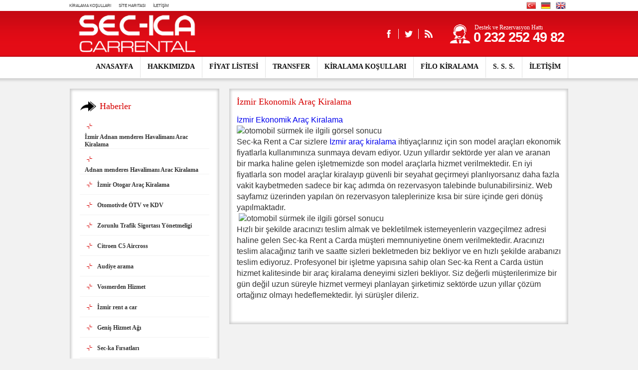

--- FILE ---
content_type: text/html
request_url: https://sec-ka.com/haber-izmir-ekonomik-arac-kiralama.html
body_size: 4828
content:
<!DOCTYPE html PUBLIC "-//W3C//DTD XHTML 1.0 Transitional//EN" "http://www.w3.org/TR/xhtml1/DTD/xhtml1-transitional.dtd">
<html xmlns="http://www.w3.org/1999/xhtml">
<head>
<meta http-equiv="Content-Type" content="text/html; charset=iso-8859-9" />
<title>SEC-KA Rent A Car – Oto Kiralama| İzmir Rent A Car...</title>
<meta name="Description" content="SEC-KA Rent A Car İzmir araç kiralama firması olarak araç filomuzla,izmir Adnan Menderes Havalimanı ihtiyaçlarınız için araçlarımız hizmetinizde. İzmir otogar araç kiralama hizmetimizde mevcuttur." />
<meta name="Keywords" content="sec-ka, izmir oto kiralama, izmir havalimanı araç kiralama, izmir havalimanı oto kiralama,   izmir havalimanı rent a car, izmir otogar araç kiralama, gaziemir rent a car, izmir otogar oto kiralama, adnan menderes havalimanı araç kiralama, izmir rent a car" />
<meta name="copyright" content="otokiralamascripti.net"/>
<link rel="stylesheet" type="text/css" href="css/terminal.css" />
<link rel="stylesheet" type="text/css" href="css/animate.css" />
<script type="text/javascript" src="https://ajax.googleapis.com/ajax/libs/jquery/1.6.1/jquery.min.js" ></script>
<script type="text/javascript" src="js/jquery.jqtransform.js"></script>
<script type="text/javascript" src="js/slider.js"></script>
<script type="text/javascript" src="js/datePicker.js"></script>
<script type="text/javascript" src="js/date.js"></script>
<script type="text/javascript" src="js/jquery.isotope.min.js"></script>
<script src="js/languages/jquery.validationEngine-tr.js" type="text/javascript" charset="utf-8"></script>
<script src="js/jquery.validationEngine.js" type="text/javascript" charset="utf-8"></script>
<script type="text/javascript" src="js/vpcheck.js"></script>
<script type="text/javascript" src="js/ozel.js"></script>
<meta name="viewport" content="width=device-width, initial-scale=1, user-scalable=yes" />
<meta content='index,follow' name='robots'/></head>

<body>
<div id="genel">
    <div id="ustalan" class="sol">
    	<div class="sol" id="logo"><img src="tema/logo.png" alt="" /></div>
    	<div class="sag">
        	<div class="sol menu-sol"></div>
            <div class="sol menu">
                <div class="sag diller">
                    <a class="dilla" href="/kiralama-kosullari.html"><span class="sprite tmi1"></span><span>KİRALAMA KOŞULLARI</span></a>
                    <a class="dilla" href="/site-haritasi.html"><span class="sprite tmi2"></span><span>SİTE HARITASI</span></a>
                    <a class="dilla" href="/iletisim.html"><span class="sprite tmi3"></span><span>İLETİŞİM</span></a>
                    
                    <div class="dilalt">
                        <div class="dillink"><a href="#"><img src="/tema/v3/b_tr.png" alt="Türkçe" /></a></div>
    					<div class="dillink"><a href="/de/index.html"><img src="/tema/v3/b_de.png" alt="Deutcsh" /></a></div>
    					<div class="dillink"><a href="/en/index.html"><img src="/tema/v3/b_en.png" alt="English" /></a></div>
                    </div>
				</div>
            </div>
            
            <div id="destek">
                Destek ve Rezervasyon Hattı
                <span>0 232 252 49 82</span>
            </div>
            
            <div id="sosyal">
                <a href="https://www.facebook.com/Seckacarrental/" class="face" target="_blank">&nbsp;</a>
                <a href="https://plus.google.com/102975202601577920174" class="twit" target="_blank">&nbsp;</a>
                <a href="/site-haritasi.html" class="rss" target="_blank">&nbsp;</a>
            </div>
            
            <div class="mbar">
                <a href="javascript:void(0);" class="macar">&nbsp;</a>
     			<a href="index.html">ANASAYFA</a>
                <a href="hakkimizda.html">HAKKIMIZDA</a>
                <a href="fiyat-listesi.html">FİYAT LİSTESİ</a>
                <a href="transfer.html">TRANSFER</a>
                <a href="kiralama-kosullari.html">KİRALAMA KOŞULLARI</a>
                <a href="icerik-Test.html">FİLO KİRALAMA</a>
<a href="icerik-izmir-arac-kiralama.html">S. S. S.</a>
     			<a href="iletisim.html">İLETİŞİM</a>
                <div class="nphone" onclick="document.location.href = 'tel:0 232 252 49 82';"><a href="tel:0 232 252 49 82">0 232 252 49 82</a></div>
            </div>
            
            <div id="dynamicmenu" style="display: none;">
                <div id="dynamicinner">
                    <a href="index.html">ANASAYFA</a>
                    <a href="hakkimizda.html">HAKKIMIZDA</a>
                    <a href="fiyat-listesi.html">FİYAT LİSTESİ</a>
                    <a href="transfer.html">TRANSFER</a>
                    <a href="kiralama-kosullari.html">KİRALAMA KOŞULLARI</a>
                    <a href="icerik-Test.html">FİLO KİRALAMA</a>
<a href="icerik-izmir-arac-kiralama.html">S. S. S.</a>
         			<a href="iletisim.html">İLETİŞİM</a>
                </div>
            </div>
            <script type="text/javascript">
                setMbar();
                $(window).resize(function(){ setMbar(); })
            </script>        	<div class="sol menu-sag"></div>
        </div>
    	<div class="sol ozellikler">
			<div class="sol telefon fontkalin">0 232 252 49 82</div><div class="sol onlinedestek fontkalin"><a href="online-destek.html">Online Destek</a></div>
            <div class="sol havadurumu fontkalin">
            	<div class="sol hava"><img src="" alt="" /></div>
            	<div class="sol derece"><p style="margin:0 0 5px 0"></p><p style="margin:0 0 5px 0; color:#ffcc33"></p></div>
            </div>
        </div>
    </div>
    <div class=" sol temizle" id="menubar">
    	<div class="sol menu-sol"></div>
    	<div class="sol menu">
        </div>
       	<div class="sol menu-sag"></div>
    </div>
	<div class="sol" style="width:1000px" id="mobfullsize">
		<div class="sol mobhide" style="width:340px">
			<div class="sol" id="solmenu">
		    	<div class="sol modul" style="margin-right:20px; margin-bottom:20px">
		        	<div class="sol modulbaslik">Haberler</div>
		            <div class="sol modulalt">
		  
<div class="sol fiyat"><a href="haber--izmir-adnan-menderes-havalimani-arac-kiralama.html"><div class="sol resim"><img src="tema/v2/menutick.png" alt="" /></div><div class="sol mini fontkalin"> İzmir Adnan menderes Havalimanı Arac Kiralama</div></a></div>
  
<div class="sol fiyat2"><a href="haber-adnan-menderes-havalimani-arac-kiralama.html"><div class="sol resim"><img src="tema/v2/menutick.png" alt="" /></div><div class="sol mini fontkalin">Adnan menderes Havalimanı Arac Kiralama</div></a></div>
  
<div class="sol fiyat"><a href="haber-izmir-Otogar-arac-kiralama.html"><div class="sol resim"><img src="tema/v2/menutick.png" alt="" /></div><div class="sol mini fontkalin">İzmir Otogar Araç Kiralama</div></a></div>
  
<div class="sol fiyat2"><a href="haber-Otomotivde-oTv-ve-kdv.html"><div class="sol resim"><img src="tema/v2/menutick.png" alt="" /></div><div class="sol mini fontkalin">Otomotivde ÖTV ve KDV</div></a></div>
  
<div class="sol fiyat"><a href="haber-zorunlu-Trafik-sigortasi-yonetmeligi.html"><div class="sol resim"><img src="tema/v2/menutick.png" alt="" /></div><div class="sol mini fontkalin">Zorunlu Trafik Sigortası Yönetmeligi</div></a></div>
  
<div class="sol fiyat2"><a href="haber-citroen-c5.html"><div class="sol resim"><img src="tema/v2/menutick.png" alt="" /></div><div class="sol mini fontkalin">Citroen C5 Aircross</div></a></div>
  
<div class="sol fiyat"><a href="haber-audiye-arama.html"><div class="sol resim"><img src="tema/v2/menutick.png" alt="" /></div><div class="sol mini fontkalin">Audiye arama</div></a></div>
  
<div class="sol fiyat2"><a href="haber-vosmerden-hizmet.html"><div class="sol resim"><img src="tema/v2/menutick.png" alt="" /></div><div class="sol mini fontkalin">Vosmerden Hizmet</div></a></div>
  
<div class="sol fiyat"><a href="haber-izmir-rent-a-car.html"><div class="sol resim"><img src="tema/v2/menutick.png" alt="" /></div><div class="sol mini fontkalin">İzmir rent a car</div></a></div>
  
<div class="sol fiyat2"><a href="haber-genis-hizmet-agi.html"><div class="sol resim"><img src="tema/v2/menutick.png" alt="" /></div><div class="sol mini fontkalin">Geniş Hizmet Ağı</div></a></div>
  
<div class="sol fiyat"><a href="haber-sec-ka-firsatlari.html"><div class="sol resim"><img src="tema/v2/menutick.png" alt="" /></div><div class="sol mini fontkalin">Sec-ka Fırsatları</div></a></div>
  
<div class="sol fiyat2"><a href="haber-genis-arac-filomuz.html"><div class="sol resim"><img src="tema/v2/menutick.png" alt="" /></div><div class="sol mini fontkalin">Geniş Araç Filomuz</div></a></div>
  
<div class="sol fiyat"><a href="haber-kiralama-hizmeti.html"><div class="sol resim"><img src="tema/v2/menutick.png" alt="" /></div><div class="sol mini fontkalin">Kiralama Hizmeti!</div></a></div>
  
<div class="sol fiyat2"><a href="haber-ilk-Tercih-sec-ka.html"><div class="sol resim"><img src="tema/v2/menutick.png" alt="" /></div><div class="sol mini fontkalin">İzmir Havalimanı Araç Kiralama</div></a></div>
  
<div class="sol fiyat"><a href="haber-724-car-hire-hizmeti.html"><div class="sol resim"><img src="tema/v2/menutick.png" alt="" /></div><div class="sol mini fontkalin">7/24 car hire hizmeti</div></a></div>
  
<div class="sol fiyat2"><a href="haber-arac-kiralama-hizmetleri.html"><div class="sol resim"><img src="tema/v2/menutick.png" alt="" /></div><div class="sol mini fontkalin">Araç kiralama Hizmetleri</div></a></div>
  
<div class="sol fiyat"><a href="haber-erken-rezervasyon.html"><div class="sol resim"><img src="tema/v2/menutick.png" alt="" /></div><div class="sol mini fontkalin">Erken Rezervasyon</div></a></div>
  
<div class="sol fiyat2"><a href="haber-guncel-arac-kiralama-fiyatlari.html"><div class="sol resim"><img src="tema/v2/menutick.png" alt="" /></div><div class="sol mini fontkalin">Güncel Araç Kiralama Fiyatları</div></a></div>
  
<div class="sol fiyat"><a href="haber-izmir-ekonomik-arac-kiralama.html"><div class="sol resim"><img src="tema/v2/menutick.png" alt="" /></div><div class="sol mini fontkalin">İzmir Ekonomik Araç Kiralama</div></a></div>
  
<div class="sol fiyat2"><a href="haber-Online-rezervasyon.html"><div class="sol resim"><img src="tema/v2/menutick.png" alt="" /></div><div class="sol mini fontkalin">Online Rezervasyon</div></a></div>
  
<div class="sol fiyat"><a href="haber-mobil-uyumlu-car-rental.html"><div class="sol resim"><img src="tema/v2/menutick.png" alt="" /></div><div class="sol mini fontkalin">Mobil uyumlu Car Rental</div></a></div>
  
<div class="sol fiyat2"><a href="haber-izmir-kiralik-arac.html"><div class="sol resim"><img src="tema/v2/menutick.png" alt="" /></div><div class="sol mini fontkalin">İzmir Kiralık Araç</div></a></div>
  
<div class="sol fiyat"><a href="haber-izmir-arac-kiralama.html"><div class="sol resim"><img src="tema/v2/menutick.png" alt="" /></div><div class="sol mini fontkalin">izmir Araç Kiralama</div></a></div>
  
<div class="sol fiyat2"><a href="haber-izmir-rent-a-car.html"><div class="sol resim"><img src="tema/v2/menutick.png" alt="" /></div><div class="sol mini fontkalin">İzmir Rent A Car</div></a></div>
  
<div class="sol fiyat"><a href="haber-izmir-kiralik-arac-firmasi.html"><div class="sol resim"><img src="tema/v2/menutick.png" alt="" /></div><div class="sol mini fontkalin">İzmir Kiralık Araç Firması</div></a></div>
  
<div class="sol fiyat2"><a href="haber-izmir-rent-a-car-firmalari.html"><div class="sol resim"><img src="tema/v2/menutick.png" alt="" /></div><div class="sol mini fontkalin">İzmir Rent a Car Firmaları</div></a></div>
  
<div class="sol fiyat"><a href="haber-arac-kiralama-servisi.html"><div class="sol resim"><img src="tema/v2/menutick.png" alt="" /></div><div class="sol mini fontkalin">Araç kiralama servisi</div></a></div>
  
<div class="sol fiyat2"><a href="haber-izmir-Otogar-araba-kiralama.html"><div class="sol resim"><img src="tema/v2/menutick.png" alt="" /></div><div class="sol mini fontkalin">İzmir Otogar Araba Kiralama</div></a></div>
  
<div class="sol fiyat"><a href="haber-izmir-filo-arac-kiralama-firmasi.html"><div class="sol resim"><img src="tema/v2/menutick.png" alt="" /></div><div class="sol mini fontkalin">İzmir Filo Araç Kiralama Firması</div></a></div>
  
<div class="sol fiyat2"><a href="haber-arac-kiralama-firmasi-cok-onemlidir.html"><div class="sol resim"><img src="tema/v2/menutick.png" alt="" /></div><div class="sol mini fontkalin">Araç kiralama önemlidir</div></a></div>
  
<div class="sol fiyat"><a href="haber-izmirde-oto-kiralama.html"><div class="sol resim"><img src="tema/v2/menutick.png" alt="" /></div><div class="sol mini fontkalin">İzmirde oto kiralama</div></a></div>
  
<div class="sol fiyat2"><a href="haber-izmir-rent-a-car-araclari.html"><div class="sol resim"><img src="tema/v2/menutick.png" alt="" /></div><div class="sol mini fontkalin">İzmir rent a car araçları</div></a></div>
  
<div class="sol fiyat"><a href="haber-yerli-Otomobile-oneri.html"><div class="sol resim"><img src="tema/v2/menutick.png" alt="" /></div><div class="sol mini fontkalin">Yerli Otomobile Öneri</div></a></div>
  
<div class="sol fiyat2"><a href="haber-yeni-corvette.html"><div class="sol resim"><img src="tema/v2/menutick.png" alt="" /></div><div class="sol mini fontkalin">Yeni Corvette</div></a></div>
  
<div class="sol fiyat"><a href="haber-yerli-Otomobil-gelisiyor.html"><div class="sol resim"><img src="tema/v2/menutick.png" alt="" /></div><div class="sol mini fontkalin">Yerli Otomobil Gelişiyor!</div></a></div>
  
<div class="sol fiyat2"><a href="haber-honda-geri-cagiriyor..html"><div class="sol resim"><img src="tema/v2/menutick.png" alt="" /></div><div class="sol mini fontkalin">Honda Geri Çağırıyor.</div></a></div>
  
<div class="sol fiyat"><a href="haber-klima-kullananlar.html"><div class="sol resim"><img src="tema/v2/menutick.png" alt="" /></div><div class="sol mini fontkalin">Klima Kullananlar!</div></a></div>
  
<div class="sol fiyat2"><a href="haber-devel-6x6-jip.html"><div class="sol resim"><img src="tema/v2/menutick.png" alt="" /></div><div class="sol mini fontkalin">Devel 6x6 Jip</div></a></div>
  
<div class="sol fiyat"><a href="haber-2.elde-gelisme.html"><div class="sol resim"><img src="tema/v2/menutick.png" alt="" /></div><div class="sol mini fontkalin">2.Elde Gelişme</div></a></div>
  
<div class="sol fiyat2"><a href="haber-izmir-yerli-otoya-talip-oldu.html"><div class="sol resim"><img src="tema/v2/menutick.png" alt="" /></div><div class="sol mini fontkalin">İzmir yerli otoya talip oldu</div></a></div>
  
<div class="sol fiyat"><a href="haber-kis-lastiginizi-Takin.html"><div class="sol resim"><img src="tema/v2/menutick.png" alt="" /></div><div class="sol mini fontkalin">Kış Lastiğinizi Takın</div></a></div>
  
<div class="sol fiyat2"><a href="haber-karsandan-yatirim.html"><div class="sol resim"><img src="tema/v2/menutick.png" alt="" /></div><div class="sol mini fontkalin">Karsandan Yatırım</div></a></div>
  
<div class="sol fiyat"><a href="haber-hyundai-rekor-kirdi.html"><div class="sol resim"><img src="tema/v2/menutick.png" alt="" /></div><div class="sol mini fontkalin">Hyundai Rekor Kırdı</div></a></div>
  
<div class="sol fiyat2"><a href="haber-cam-filminde-son-durum.html"><div class="sol resim"><img src="tema/v2/menutick.png" alt="" /></div><div class="sol mini fontkalin">Cam filminde son durum</div></a></div>
  
<div class="sol fiyat"><a href="haber-firmalar-belli-Oldu..html"><div class="sol resim"><img src="tema/v2/menutick.png" alt="" /></div><div class="sol mini fontkalin">Firmalar Belli Oldu.</div></a></div>
  
<div class="sol fiyat2"><a href="haber-pazar-buyuyor.html"><div class="sol resim"><img src="tema/v2/menutick.png" alt="" /></div><div class="sol mini fontkalin">Pazar büyüyor</div></a></div>
  
<div class="sol fiyat"><a href="haber-Tarih-belli-Oldu..html"><div class="sol resim"><img src="tema/v2/menutick.png" alt="" /></div><div class="sol mini fontkalin">Tarih Belli Oldu.</div></a></div>
  
<div class="sol fiyat2"><a href="haber-kis-kampanyasi.html"><div class="sol resim"><img src="tema/v2/menutick.png" alt="" /></div><div class="sol mini fontkalin">Kış Kampanyası</div></a></div>
  
<div class="sol fiyat"><a href="haber-bmw-durmuyor..html"><div class="sol resim"><img src="tema/v2/menutick.png" alt="" /></div><div class="sol mini fontkalin">BMW Durmuyor.</div></a></div>
  
<div class="sol fiyat2"><a href="haber-volkswagen-bitiyor.html"><div class="sol resim"><img src="tema/v2/menutick.png" alt="" /></div><div class="sol mini fontkalin">Volkswagen bitiyor...</div></a></div>
  
<div class="sol fiyat"><a href="haber-hibrit-sov.html"><div class="sol resim"><img src="tema/v2/menutick.png" alt="" /></div><div class="sol mini fontkalin">Hibrit Şov</div></a></div>
  
<div class="sol fiyat2"><a href="haber-sadece-799-adet..html"><div class="sol resim"><img src="tema/v2/menutick.png" alt="" /></div><div class="sol mini fontkalin">Sadece 799 adet.</div></a></div>
		            </div>
		        </div>

		    	<div class="sol modul" style="margin-right:20px;">
		        	<div class="sol modulbaslik">Menü</div>
		            <div class="sol modulalt">
		<div class="sol fiyat"><a href="fiyat-listesi.html"><div class="sol resim"><img src="tema/v2/menutick.png" alt="" /></div><div class="sol mini fontkalin">Fiyat Listesi</div></a></div>
<div class="sol fiyat2"><a href="transfer.html"><div class="sol resim"><img src="tema/v2/menutick.png" alt="" /></div><div class="sol mini fontkalin">Transfer</div></a></div>
<div class="sol fiyat"><a href="kiralama-kosullari.html"><div class="sol resim"><img src="tema/v2/menutick.png" alt="" /></div><div class="sol mini fontkalin">Kiralama Koşulları</div></a></div>
<div class="sol fiyat2"><a href="hakkimizda.html"><div class="sol resim"><img src="tema/v2/menutick.png" alt="" /></div><div class="sol mini fontkalin">Hakkımızda</div></a></div>
<div class="sol fiyat"><a href="online-destek.html"><div class="sol resim"><img src="tema/v2/menutick.png" alt="" /></div><div class="sol mini fontkalin">Online Destek</div></a></div>
<div class="sol fiyat2"><a href="iletisim.html"><div class="sol resim"><img src="tema/v2/menutick.png" alt="" /></div><div class="sol mini fontkalin">İletişim</div></a></div>
<div class="sol fiyat" style="border:0 0 5px 5px"><a href="site-haritasi.html"><div class="sol resim"><img src="tema/v2/menutick.png" alt="" /></div><div class="sol mini fontkalin">Site Haritası</div></a></div>		            </div>
		        </div>
			</div>
		</div>
		<div class="sol rent mobfullsize mobpadded mobstaticpage" style="width:660px; margin-left:-20px;">
			<div class="sol sayfa" id="mobmainsayfa" style="color: #333333; font-size:12px; padding-left:15px; padding-right:15px; width:650px !important;">
                <div class="sol title">İzmir Ekonomik Araç Kiralama</div>
				<p><a href="../haber-izmir-Otogar-arac-kiralama.html"><span style="font-size: medium; font-family: arial, helvetica, sans-serif;">İzmir Ekonomik Ara&ccedil; Kiralama</span></a></p>
<p><span style="font-size: medium; font-family: arial, helvetica, sans-serif;"><img src="http://modeste.ru/uploads/posts/2016-08/1471066493_dlitelnaya-poezdka-na-avtomobile-s-godovalym-rebenkom3.jpg" alt="otomobil s&uuml;rmek ile ilgili g&ouml;rsel sonucu" /></span></p>
<p><span style="font-size: medium; font-family: arial, helvetica, sans-serif;">Sec-ka Rent a Car sizlere<a href="../haber-izmir-Otogar-arac-kiralama.html"> İzmir ara&ccedil; kiralama</a> ihtiya&ccedil;larınız i&ccedil;in son model ara&ccedil;ları ekonomik fiyatlarla kullanımınıza sunmaya devam ediyor. Uzun yıllardır sekt&ouml;rde yer alan ve aranan bir marka haline gelen işletmemizde son model ara&ccedil;larla hizmet verilmektedir. En iyi fiyatlarla son model ara&ccedil;lar kiralayıp g&uuml;venli bir seyahat ge&ccedil;irmeyi planlıyorsanız daha fazla vakit kaybetmeden sadece bir ka&ccedil; adımda &ouml;n rezervasyon talebinde bulunabilirsiniz. Web sayfamız &uuml;zerinden yapılan &ouml;n rezervasyon taleplerinize kısa bir s&uuml;re i&ccedil;inde geri d&ouml;n&uuml;ş yapılmaktadır.&nbsp;</span></p>
<p><span style="font-size: medium; font-family: arial, helvetica, sans-serif;">&nbsp;<img src="https://www.tour52.ru/netcat_files/Image/OBSHEE/v%20avto%20na%20more/navigator.jpg" alt="otomobil s&uuml;rmek ile ilgili g&ouml;rsel sonucu" width="660" /></span></p>
<p><span style="font-size: medium; font-family: arial, helvetica, sans-serif;">Hızlı bir şekilde aracınızı teslim almak ve bekletilmek istemeyenlerin vazge&ccedil;ilmez adresi haline gelen Sec-ka Rent a Carda m&uuml;şteri memnuniyetine &ouml;nem verilmektedir. Aracınızı teslim alacağınız tarih ve saatte sizleri bekletmeden biz bekliyor ve en hızlı şekilde arabanızı teslim ediyoruz. Profesyonel bir işletme yapısına sahip olan Sec-ka Rent a Carda &uuml;st&uuml;n hizmet kalitesinde bir ara&ccedil; kiralama deneyimi sizleri bekliyor. Siz değerli m&uuml;şterilerimize bir g&uuml;n değil uzun s&uuml;reyle hizmet vermeyi planlayan şirketimiz sekt&ouml;rde uzun yıllar &ccedil;&ouml;z&uuml;m ortağınız olmayı hedeflemektedir. İyi s&uuml;r&uuml;şler dileriz.</span></p>
<p>&nbsp;</p>                
                <div id='fb-root'></div>
                    <script>(function(d, s, id) {
                    var js, fjs = d.getElementsByTagName(s)[0];
                    if (d.getElementById(id)) return;
                    js = d.createElement(s); js.id = id;
                    js.src = "//connect.facebook.net/tr_TR/all.js#xfbml=1";
                    fjs.parentNode.insertBefore(js, fjs);
                }(document, 'script', 'facebook-jssdk'));</script>
                <div class='fb-like' data-action='like' data-layout='button_count' data-share='true' data-show-faces='true'></div>
                <br />
			</div>
		</div>
	</div>
</div>

<div id="golge">&nbsp;</div>
<div id="foocont">
    <div class="sol" id="foother">
        <div class="footable">
    <div class="fooleft">
        <div class="foolinks">
            <a href="index.html">Anasayfa</a>
            <a href="hakkimizda.html">Hakkımızda</a>
            <a href="fiyat-listesi.html">Fiyat Listesi</a>
            <a href="transfer.html">Transfer</a>
            <a href="kiralama-kosullari.html">Kiralama Koşulları</a>
            <a href="icerik-Test.html">Filo Kiralama</a>
<a href="icerik-izmir-arac-kiralama.html">S. S. S.</a>
 			<a href="iletisim.html">İletişim</a>
        </div>
        
        <span>SEC-KA Rent A Car – Oto Kiralama| İzmir Rent A Car &copy; 2016 - Tüm hakları saklıdır.</span>
        <a href="http://www.otokiralamascripti.net" target="_blank" style="color:#333333;">Bu site, Sahin Diktepe taraf&#305;ndan Rent A Car Pro Paket Sistemi ile haz&#305;rlanm&#305;&#351;t&#305;r.</a> 
    </div>
    <div class="fooright">
        <div class="reztel2">
            Destek ve Rezervasyon Hattı
            <span>0 232 252 49 82</span>
        </div>
    </div>
</div>    </div>
</div>
</body>
</html>


--- FILE ---
content_type: text/css
request_url: https://sec-ka.com/css/terminal.css
body_size: 12331
content:
@import "jqtransform.css";
@import "datePicker.css";
@import "date.css";
@import "validationEngine.jquery.css";
@import url(https://fonts.googleapis.com/css?family=Alegreya+Sans+SC:400,700&subset=latin,latin-ext);
body {	font-size:12px;	text-align:left; margin:0px 0 0 0; background:url(../tema/v5/headbg.png) top repeat-x #f2f2f2; font-family:Tahoma;}
img { border:0px; }
a { text-decoration:none; }
.sag { float:right; }
.sol { float:left; }
.fontkalin { font-weight:bold; color:#333333 !important; }
.temizle { clear:both; }
#genel { width:1000px; margin:0 auto; }
#ustalan { width:1000px; height:178px; position:relative; }
#ustalan .menu-sol { width:33px; height:32px; }
#ustalan .menu { width:360px; height:25px; padding:7px 0 0 0;}
#ustalan .menu-sag { width:8px; height:32px; }
#ustalan .ustmenu a{ display:block; margin:0 10px; color:#999; font-size:10px; }
#ustalan .ustmenu a:hover{ text-decoration:underline; }
#ustalan .ozellikler { display:none; height:69px; width:532px; margin-top:29px; padding-left:40px; z-index:-1 !important; }
#ustalan .telefon { display:none; color:#a4adb0; font-size:28px !important; letter-spacing:-2px; font-weight:normal !important; padding:33px 0 0 50px; width:188px; float:right; }
#ustalan .onlinedestek { display:none; position:absolute; top:0px; width:141px; margin-left:140px; height:30px; overflow:hidden; }
#ustalan .onlinedestek a{ display:block; color:#ffffff; width:141px; font-size:12px; font-weight:300; padding-left:46px; padding-top:8px; font-weight:300; }
#ustalan .havadurumu {  }
#ustalan .hava { width:45px; height:47px; margin:3px 0 0 10px; display:none; }
#ustalan .derece { width:125px; color:#fff; text-align:center; margin-top:10px; font-size:14px; display:none; }
#ustalan .musterihiz {
    position:absolute; top:10px; color:#ffffff; left:0px; font-size:18px; letter-spacing:-0px; width:460px;
    background:url(../tema/v4/telbg.png) no-repeat right;
    padding-top:5px;
    padding-bottom:5px;
    color:#ffffff;
    text-align:left;
}
#ustalan .diller { width:998px; height:30px; margin-top:-10px; font-size:0px; text-align:left; }
#logo { width:300px; height:92px; margin-top:22px; overflow:hidden; }
#logo img { height:100%; }
#menubar { width:750px; height:100px; overflow:hidden; float:right; margin-top:-100px; text-align:right; background:green; display:none; }
#menubar .menu-sol{ display:none; width:15px; height:42px; background:url(../tema/v2/bg_menubar_sol.jpg); }
#menubar .menu{ width:970px; height:42px; }
#menubar .menu-sag{ display:none; width:15px; height:42px; background:url(../tema/v2/bg_menubar_sag.jpg); }
#menubar .anasayfa { width:18px; padding-left:4px; height:16px; margin-top:12px; }
#menubar .cizgi { width:2px; height:42px; background:url(../tema/v2/icon_anasayfa_cizgi.jpg); margin:0 15px; margin-right:0px; }
#menubar .ustmenu a{ font-family: Arial; font-weight: 700; font-size:14px; letter-spacing:0px; display:inline-block; margin:0px; padding:10px; color:#ffffff; background:red; text-transform:uppercase; }
#menubar .ustmenu a:hover{ color:#ffffff; }
#menubar .ustmenu:first-child a{ border-left:none; }
#menubar .ustmenu:last-child a { border-right:none; }

#ustalan .mbar {
    position:absolute;
    width:auto;
    height:44px;
    overflow:hidden;
    right:0px;
    top:114px;
    text-align:right;
    font-size:0px;
}

#destek {
    position:absolute;
    right:-2px;
    top:45px;
    width:190px;
    text-align:left;
    padding-top:0px;
    padding-bottom:5px;
    padding-left:50px;
    color:#ffffff;
    background:url(../tema/v5/destek.png) no-repeat left;
    line-height:20px;
}

#sosyal {
    position:absolute;
    width:130px;
    height:24px;
    right:250px;
    top:58px;
}

#sosyal a {
    display:inline-block;
    float:left;
    width:24px;
    height:20px;
    padding-right:15px;
    border-right:1px solid #f2f2f2;
}

.face { background:url(../tema/v5/face.png) no-repeat center; }
.twit { background:url(../tema/v5/twit.png) no-repeat center; }
.rss { background:url(../tema/v5/rss.png) no-repeat center; border-right:none !important; }

#destek span {
    display:block;
    font-size:27px;
    letter-spacing:-1px;
    margin-left:-2px;
    font-weight:bold;
    font-family:Arial;
}

#ustalan .mbar a, #ustalan #dynamicmenu a {
    display:inline-block;
    padding:12px 14px 14px;
    text-align:center;
    font-size:14px;
    font-weight:700;
    color:#111111;
    -webkit-transition: all 0.3s ease-out;
    transition: all 0.3s ease-out;
    font-family:Trebuchet Ms;
    letter-spacing:0px;
    text-transform:uppercase;
    border-right:1px solid #e2e2e2;
}

#ustalan #dynamicmenu a {
    padding:12px 14px 13px;
}

#ustalan .mbar a:hover, #ustalan #dynamicmenu a:hover {
    background:#d60000;
    color: #ffffff;
}

#ustalan .mbar a#act, #ustalan #dynamicmenu a#act {
    background:#d60000;
    color: #ffffff;
}

#ustalan .saghaber {
    position:absolute;
    top:140px;
    left:0px;
    padding:13px;
    width:100%;
    padding-left:0px;
    overflow:hidden;
}

#dynamicmenu {
    width:100%;
    height:54px;
    position:fixed;
    top:0px;
    left:0px;
    background:url(../tema/v5/hiddenbg.png) repeat-x top;
    font-size:0px;
    z-index:9999;
}

#dynamicinner {
    width:1000px;
    margin:0px auto;
    text-align:right;
}

#slideralani {
    width:1000px; height:270px; margin-bottom:10px; margin-top:10px;
    background:url(../tema/v4/sliderbg.png) no-repeat left;
}

.sliderfiyat {
    position:absolute;
    width:120px;
    text-align:left;
    font-family: Tahoma; font-weight: 300;
    letter-spacing:-1px;
    color:#d2d2d2;
    font-size:26px;
    right:20px;
    top:25px;
}

.gun {
    color:#333333;
    font-size:11px;
    display:block;
    padding-bottom:5px;
    letter-spacing:0px;
    padding-left:1px;
}

.lilpopup {
    position:absolute;
    width:86px;
    height:38px;
    padding-top:4px;
    background:url(../tema/v2/popupbg.png) no-repeat center;
    left:50%;
    margin-left:-43px;
    top:-40px;
    text-align:center;
    display:none;
}

#minisol {
    width:100%;
    height:100%;
    overflow:hidden;
}

#minisol ul {
    list-style:none;
    float:left;
    padding:0px;
    margin:0px;
    color:#ffffff;
    font-weight:normal;
    width:720px;
    height:16px;
    overflow:hidden;
    font-size:13px;
    letter-spacing:1px;
    margin-top:1px;
}

#minisol ul li a {
    color:#ffffff;
    text-decoration:none;
    padding:4px;
    padding-top:5px;
    font-size:11px;
}

.sldsafediv {
    width:1000px;
    height:230px;
    position:relative;
}

.sldcont {
    width:1000px;
    height:230px;
    position:absolute;
    left:0px;
    top:0px;
}

#slider { width:1000px; height:230px; position:relative;}
#slider .resim { width:574px; height:269px; text-align:center; margin-left:32px; -webkit-border-top-left-radius: 32px; -moz-border-radius-topleft: 32px; border-top-left-radius: 32px; }
#slider .resim img{ width:480px; height:240px; margin-top:15px; }
#featured-slider{width:1000px;height:269px;overflow:hidden;position:relative;}
#slider {width:5000px;height:230px;position:absolute;}
#slider .aracadi { color:#f2f2f2; font-weight:300; font-size:28px; line-height:28px; letter-spacing:-1px; margin-top:25px; margin-left:35px; width:190px; text-align:left; font-family: Tahoma; font-weight: 400; }
#slider .aciklama {color:#5a5a5a; font-size:11px; margin-top:15px; width:510px; text-align:right; height:60px; font-weight:300;}
#slider .div{width:1000px;height:230px;float:left;position:relative;}
#slider .ozellikler { position:absolute; width:160px; height:165px; right:0px; top:100px; font-size:11px; font-family:Arial; font-weight:300; color:#f2f2f2; text-align:left; overflow:hidden; }
#slider .rezervasyon a{display:block; width:138px; height:36px; margin-right:45px; }
#slider .incele a{display:block; width:82px; height:36px;}
#slider .ozellikler .sliderkisi { height:24px; padding-top:8px; margin-bottom:10px; }
#slider .bagaj {height:24px; }
#slider .yakit { height:24px; padding-top:10px; }
#slider .klimali { height:24px; padding-top:10px; }
#slider .vites { height:24px; padding-top:10px; }
#slider .ozellikler span { padding-left:10px; }

#sayfalama{ position:absolute; left:30px; top:25px; width:110px; padding-top:9px; height:21px; text-align:center; }
#sayfalama a{background:url(../tema/v4/icon_gri.png);width:14px;height:14px;display:block;float:left;text-decoration:none; margin-left:2px; margin-right:2px;}
#sayfalama a:hover{background:url(../tema/v4/icon_kirmizi.png);}
#sayfalama a span{display:none;}
#sayfalama a#actslda {
    background:url(../tema/v4/icon_kirmizi.png);
}

.tbigbaslik {
    font-family: Arial;
    font-weight: 400;
    letter-spacing: -0.5px;
    font-size: 19px;
    color: #ffffff;
    padding:10px;
    padding-top:5px;
    padding-bottom:0px;
    margin:10px;
    display:block;
    text-align:center;
    line-height:26px;
    overflow:hidden;
}

.tbigbaslik.icond {
     background:url(../tema/rez_takvim.png) no-repeat left top;
     padding-left:40px;
     padding-top:5px;
     padding-bottom:3px;
     font-family: 'Alegreya Sans SC', Arial, serif !important; font-weight: 700 !important;
     color:#111111 !important;
     font-size:21px !important;
}

.ozellabel {
    width:1000px !important;
}

#infocarrier {
    padding-left:15px;
}

#infocarrier label {
    display:block;
    float:left;
    width:140px;
    height:20px;
    padding:5px;
    overflow:hidden;
    color:#ffffff;
}

#mesafe .jqTransformSelectWrapper {
    background: url(../tema/v3/ozelsol.png) no-repeat;
}

#mesafe .jqTransformSelectWrapper a.jqTransformSelectOpen {
    background: url(../tema/v3/ozelsag.png) no-repeat right top;
}

#infocarrier label img {
    padding-right:5px;
    margin-bottom:-4px;
}

#vitrinalani {
    width:988px; height:245px; overflow:hidden;
    -webkit-border-radius: 32px; -moz-border-radius: 32px; border-radius: 32px;
}

#slcont {
    width:100%;
    overflow:hidden;
}

#solok {
    display:table-cell;
    width:34px;
    background:url(../tema/v2/solok.png) no-repeat left center;
    cursor:pointer;
    cursor:hand;
}

#sagok {
    display:table-cell;
    width:34px;
    background:url(../tema/v2/sagok.png) no-repeat right center;
    cursor:pointer;
    cursor:hand;
}

#slmid {
    
}

#slmidinner {
    width:1000px;
    height:350px;
    overflow:hidden;
    position:relative;
}

#slidebullets {
    width:auto;
    height:20px;
    padding-top:4px;
    margin:0px auto;
    margin-top:10px;
}

#slidebullets a {
    background: url(../tema/v3/bullet.png);
    width: 14px;
    height: 14px;
    display: inline-block;
    margin-left: 3px;
}

.clear { width:100%; height:10px; overflow:hidden; clear:both; }

#slidebullets a#actslide {
    background: url(../tema/v3/bulleton.png);
}

#newslide2 { width:auto; position:absolute; }

.vdivtext {
    text-align:left;
    position:relative;
}

.vdivtext h1 {
    font-family: Arial;
    font-weight: 600;
    letter-spacing: -0.5px;
    font-size: 16px;
    color: #111111;
    padding:10px;
    margin:10px;
    padding-left:0px;
    margin-top:0px;
    border-bottom:1px solid #dadada;
    display:block;
    width:210px;
    height:20px;
    line-height:26px;
    overflow:hidden;
}

.vdivozellikler h2 {
    margin:0px;
    padding:0px;
    font-size:14px;
    font-weight:normal;
}

.vdivfiyat {
    position:absolute;
    right:0px;
    font-size:15px;
    font-family: Tahoma; font-weight: 700;
    letter-spacing:-1px;
    color:#ffffff;
    width:80px;
    padding-top:15px;
    padding-bottom:15px;
    top:0px;
    text-align:center;
    background:#D90000;
}

.vdivdetay {
    width:220px;
    height:30px;
    color:#f2f2f2;
    text-align:center;
    font-size:11px;
    background:url(../tema/v4/detaybg.png) no-repeat top center;
    margin-top:-24px;
}

#modulcont {
    clear:both;
    width:100%;
    height:220px;
    margin:0px auto;
    background:url(../tema/v3/modulbg.png) no-repeat top;
    overflow:hidden;
}

.altmodulinput {
    width:160px;
    padding:10px;
    padding-left:30px;
    border:none;
    outline:none;
    color:#ffffff;
    background:url(../tema/v3/custinput.png) no-repeat center;
}

#modulalani { width:1000px; margin-top:20px; margin:0px auto; }
#modulalani .modul { width:318px; overflow:hidden; margin-top:20px; border-top:1px solid #dadada; border-bottom:1px solid #dadada; }
#modulalani .modul .icon { width:27px; height:27px; display:block; margin:8px 7px 7px 15px; }
#modulalani .modul .yazi { margin:13px 0 7px 5px; color:#333333; font-size:18px; font-weight:300; letter-spacing:-1px; }
#modulalani .modulbaslik { width:320px; height:41px; font-size:14px; }
#modulalani .modulalt { width:318px; min-height:130px; }
#modulalani .modulalt .fiyat{ width:318px; height:30px; }
#modulalani .modulalt .resim{ padding:5px 10px 0 5px; }
#modulalani .modulalt .mini{ padding:9px 10px 0 5px; color:#444; }
#solmenu { width:300px; }
.titz { display:block; padding-bottom:6px; clear:both; color:#333333; font-weight:bold; }
#solmenu .modul {
    width:260px; margin-right:20px; margin-bottom:20px; padding:20px; background:#ffffff;
    -webkit-box-shadow: inset 0px 0px 5px 3px rgba(0,0,0,0.2);
    -moz-box-shadow: inset 0px 0px 5px 3px rgba(0,0,0,0.2);
    box-shadow: inset 0px 0px 5px 3px rgba(0,0,0,0.2);
}
#solmenu .modul .icon { width:34px; height:34px; display:block; padding-right:10px; }
#solmenu .modul .yazi { margin:8px 0 8px 0px; color:#5a5a5a; font-size:18px; }
#solmenu .modulbaslik { width:300px; font-size:18px; font-family:Tahoma; letter-spacing:-1px; font-weight:300; letter-spacing:0px; color:#d60000; padding:5px; padding-left:40px; background:url(../tema/v5/basliksol.png) no-repeat left; }
#solmenu .modulalt { width:260px; margin-top:4px; }
#solmenu .modulalt .resim{ padding:6px 0px 0 10px; }
#solmenu .modulalt .fiyat, #solmenu .modulalt .fiyat2 { -webkit-transition: all 0.3s ease-out; transition: all 0.3s ease-out; border-bottom:1px solid #f2f2f2; }
#solmenu .modulalt .fiyat a, #solmenu .modulalt .fiyat2 a{
    display:block; width:250px; padding:5px 10px; padding-left:0px; height:30px; font-weight:300 !important; color:#333333; font-size:12px;
    background:url(../tema/v5/redbg.png) -300px no-repeat;
    -webkit-transition: all 0.3s ease-out; transition: all 0.3s ease-out;
}
#solmenu .modulalt .fiyat a:hover, #solmenu .modulalt .fiyat2 a:hover {
    background:url(../tema/v5/redbg.png) 0px no-repeat;
}

#solmenu .modulalt .fiyat a:hover div, #solmenu .modulalt .fiyat2 a:hover div {
    color:#ffffff !important;
}

#solmenu .modulalt .mini{ padding:9px 10px 0 10px; color:#444; }
#foocont { clear:both; width:100%; height:120px; background:#ffffff; border-top:1px solid #e2e2e2; }
#foother { width:1000px; height:80px; margin:0px auto !important; float:none !important; position:relative; }
.lp { color: #D90000; font-size:13px; font-weight:700; font-family:Tahoma; margin:0px; padding:0px; margin-top:-10px; }
#foother .foother-sol { width:20px; height:90px; display:none; }
#foother .foother { width:289px; height:70px; padding-top:20px; }
#foother .foother .altlogo{ margin-top:-10px; display:none; }
.altlogo img {
    height:40px;
}
#foother .foother .yazi { width:240px; font-size:11px; color:#ffffff; position:absolute; margin:32px 0 0 145px; display:none; }
#foother .foother-sag { width:60px; height:90px; }
#foother .foother-sol2 { width:600px; padding-top:15px; text-align:right; float:right; }
#foother .foother-sol2 .menu a{ padding:0 0 0 20px; color:#fff; margin-top:15px; }
#foother .foother-sol2 .tanitim { color:#777777; font-size:10px; text-align:right; float:right; margin-top:30px; }
#foother .foother-sol2 .tanitim span { display:block; color:#777777; font-size:34px !important; margin-top:-10px; margin-bottom:20px; letter-spacing:1px; font-family:Gabriola; padding-bottom:2px; font-weight:bold !important; }
#foother .foother-sag2 { width:10px; height:90px; display:none; }
#ebultenozel { margin:10px 10px 15px 10px; color:#333; font-size:18px; }
.title { width:100%; font-size:18px; font-family:Tahoma; letter-spacing:-1px; font-weight:300; letter-spacing:0px; color:#d60000; margin-bottom:10px; padding:5px; padding-left:0px; }
.title span { color:#5a5a5a; }
.sayfa { width:658px; text-align:left; line-height:22px; padding-bottom:10px; padding-top:5px; margin-bottom:10px; font-size:14px; color:#333333; margin-bottom:5px; border-bottom:1px solid #dadada; }
.rezervasyoninput { 
    font-family: Arial;
    width: 136px;
    height: 36px;
    padding: 0 40px 0 5px;
    border: 0px;
    outline: none;
    background:url(../tema/v5/inputbg.png) repeat-x top;
    border:1px solid #acaeae;
    border-top:1px solid #898a8b;
    margin-left:12px;
}
.inputyazisi {width:100px; height:25px; margin-right:5px; padding-top:8px; font-size:11px !important; color:#333333 !important; }
.yazi2 { width:110px; color:#333333; font-weight:bold; }
input,textarea { outline:none; }
.inputtarih { width:114px;	cursor:pointer; background:url(../tema/v5/bg_tarih.png) no-repeat; height:33px; border:0px; outline:none; cursor:pointer; white-space: nowrap; overflow: hidden; line-height: 15px; padding:2px 0 0 8px; color:#555555; font-weight:bold; vertical-align:middle;}
.gri { color:#666; }
.arac img { width:200px; height:111px; padding:10px 5px; margin-right:10px; }
.bilgiler { width:410px; height:120px; }
.bilgiler .aracisim { color:#333; font-size:14px; min-height:35px; }
.ara { width:10px; height:10px; }
.gunarasi { width:100px; margin-bottom:2px; font-weight:normal !important; color:#333333; font-size:11px; }
.altcizgi { width:205px; background:url(../tema/alt_cizgi.jpg); height:1px; }
.ozelselect{ background: url(../tema/v2/ozel.png) no-repeat; height:33px; margin-top:-8px; margin-bottom:-9px; padding:2px 0 0 4px; font-size:12px}
.ozelselect ul{	list-style:none;}
.ozelselect li{	width:150px; padding:0px;}
.ozelselect li a{color:#666; display:block;	line-height:31px; margin:0px; padding:0px 3px; text-decoration:none;}
.ozelselect li a:hover, .menu ul li:hover a{ color:#000; text-decoration:none;}
.ozelselect li ul{	background:#fff; display:none; height:auto; border:1px solid #ccc; position:absolute; width:150px; z-index:300; margin-left:-2px}
.ozelselect li:hover ul{ display:block; }
.ozelselect li li {	display:block;	float:none; width:150px;}
.ozelselect li:hover li a{	background:none;}
.ozelselect li ul a{	line-height:20px;	display:block;	font-size:12px;	font-style:normal;	margin:0px;	padding:0px 10px 0px 15px;}
.ozelselect li ul a:hover, .menu li ul li:hover a{	background:#0A246A;	border:0px;	color:#fff;}
.rent .baslik { width:100%; font-size:18px; font-weight:300; font-family:Tahoma; text-align:left; letter-spacing:0px; color:#d60000; overflow:hidden; padding-top:10px; padding-bottom:5px; }
.rent .sayfa {
    width:670px; padding:10px; padding-right:0px; border:none; margin-bottom:10px;
    background:#ffffff;
    -webkit-box-shadow: inset 0px 0px 5px 3px rgba(0,0,0,0.2);
    -moz-box-shadow: inset 0px 0px 5px 3px rgba(0,0,0,0.2);
    box-shadow: inset 0px 0px 5px 3px rgba(0,0,0,0.2);
}
.rent .sayfa .arac img { width:220px; height:120px; padding:5px; margin-right:10px; -webkit-border-radius: 0px; -moz-border-radius: 0px; border-radius: 0px; }
.rent .sayfa .yazilar { width:190px; height:22px; font-size:14px; margin-bottom:2px; }
.rent .sayfa .yazilar2 { width:190px; height:21px; font-size:14px; margin-top:2px; }
.rent .sayfa .ozel { width:200px; font-size:11px !important; height:18px; overflow:hidden; font-weight:normal; color:#ff9700 !important; border-bottom:1px solid #3a3c44; }
.rent .ozel .gunarasi { color:#333333; }
.rent .fiyat .temizle .gunarasi { color:#333333; }
.rent .sayfa .yazilar3 { width:200px; height:22px; padding:5px 0 0 5px; font-size:14px; font-weight:normal; color:#ff9700 !important; border-bottom:1px solid #3f414a; }
.rent .sayfa .yazilar4 { width:200px; height:22px; padding:5px 0 0 5px; font-size:14px; font-weight:normal; color:#ff9700 !important; border-bottom:1px solid #3f414a; }
.rent .fiyat { margin-right:10px; height:100px; margin-top:10px; }
.rent .lowyeni { margin-top:10px !important; margin-left:20px !important; }
#rezervasyon { width:540px; height:300px; margin-right:20px; padding:0px; }
#rezervasyon .alisdonus { width:540px; margin-bottom:10px; padding-top:6px; padding-bottom:4px; font-family: Tahoma; font-weight: 400; font-size:20px; }
#rezervasyon .alisdonus label, .ozellabel { display:block; width:255px; font-size:10px; padding-top:5px; color:#777777; border-bottom:1px dotted #a6a6a6; text-transform:none; font-family:Arial; font-weight:300; } 
#rezervasyon .alt { width:250px; margin-right:30px; }
#rezervasyon .arama a{ display:block; background:url(../tema/v2/bt2.png) 0 0px no-repeat; width:125px; height:28px; color:#fff; text-align:center; font-family: 'Alegreya Sans SC', Arial, serif; font-weight: 700; }
#rezervasyon .iptal a{ display:block; background:url(../tema/v2/bt3.png) 0 0px no-repeat; width:125px; height:28px; color:#fff; text-align:center; font-family: 'Alegreya Sans SC', Arial, serif; font-weight: 700; }
#haberler { width:440px; }
#haberler .baslik { width:440px; margin-bottom:10px; padding-top:6px; padding-bottom:4px; font-family: Tahoma; font-weight: 400; font-size:20px; }
#haberler .baslik label { display:block; width:440px; font-size:10px; padding-top:5px; color:#777777; border-bottom:1px dotted #a6a6a6; text-transform:none; font-family:Arial; font-weight:300; }
#haberler .alt { width:440px; height:218px; overflow:hidden; margin-top:20px; }
#haberler .alt .hnew {
    width:410px; height:140px; overflow:hidden; padding:2px;
    font-size:11px;
    color:#333333;
    position:absolute;
    left:0px; top:0px;
}
#haberler .alt .resim img { width:100px; height:120px; margin-right:10px; border:5px solid #24252c; }
#haberler .alt .haberadi { width:250px; height:18px; padding-top:5px; padding-bottom:5px; margin-bottom:5px; font-family:Arial; font-weight: 600; letter-spacing:-0.5px; font-size:13px; color:#333333; }
.haberadi a { color:#333333; }
#haberler .alt .haberalt { width:255px; height: 60px; font-size:11px; color:#333333; text-align:left; font-family:Arial; line-height:16px; }
#haberler .alt .haberalt a { color:#333333 !important; }
#haberler .alt .devami { background:url(../tema/bg_devami.png); width:116px; height:17px; color:#fff; text-align:center; padding-top:3px; }
#popup { width:200px; background:#fff; height:50px; border-radius:5px; }
.dillink { display:inline-block; }
.dillink a{ display:block; padding:5px; }
.dillink a img { height:14px !important; }

.fiyathesapla {
    width:260px;
    height:36px;
    color:#ffffff;
    text-align:center;
    background:url(../tema/v5/bt1.png) no-repeat center;
    border:none;
    outline:none;
    cursor:pointer;
    cursor:hand;
    font-family: Arial; font-weight: bold;
    font-size:16px;
    letter-spacing:-1px;
}

.fiyathesapla.buyuk {
    display:block;
    width:192px;
    height:38px;
    padding:10px;
    padding-left:30px;
    padding-top:16px;
    font-size:27px;
    text-align:left;
    font-weight:300;
    font-family:Tahoma;
    background:url(../tema/v4/buyuktus.png) no-repeat center;
}

.fiyathesapla.ufak {
    width: 100px;
    border-radius:5px;
}

#bulletmain {
    position:relative;
    width:410px !important;
    height:140px !important;
    overflow:hidden;
    margin-top:0px !important;
}

#hbulletnums {
    position:absolute;
    right:0px;
    top:0px;
    width:34px;
    height:100%;
}

#hbulletnums a {
    display:block;
    width:34px;
    height:34px;
    background:url(../tema/v4/haberbullet.png) no-repeat center;
}

#bulletinner {
    position:absolute; left:0px; top:0px;
}

#bulleter {
    float:right;
    width:auto;
    height:20px;
    padding-top:4px;
}

#bulleter a {
    background: url(../tema/v3/bullet.png);
    width: 14px;
    height: 14px;
    display: inline-block;
    margin-left: 3px;
}

#bulleter a#actbullet {
    background: url(../tema/v3/bulleton.png);
}

#iformcont input[type=text] {
    font-family: Arial;
    width: 276px;
    height: 38px;
    padding: 0 40px 0 5px;
    border: 0px;
    outline: none;
    background: url(../tema/v5/inputbg.png) repeat-x top;
    border:1px solid #acaeae;
    border-top:1px solid #898a8b;
    margin-right:10px;
    margin-bottom:10px;
}

#iformcont #adisoyadi {
    margin-left:0px;
}

#iformcont #tel {
    margin-left:0px;
}

#iformcont #mail {
    margin-left:0px;
}

#iformcont #konu {
    margin-left:0px;
}

#iformcont #kod {
    width: 135px;
    margin-left:10px !important;
    text-transform: uppercase;
}

.stitle {
    display:inline-block;
    width:120px;
}

.adres {
    background: url(../tema/v3/icon_iletisim.png) no-repeat;
    background-position: 0 -43px;
    width: 130px;
    padding-left: 20px;
    color: #333333;
    height: 17px;
    margin-bottom:10px;
}

.adres.tel {
    background-position: 0 -19px;
}

.adres.email {
    background-position: 0 -60px;
}

.ozelframe iframe,frame {
    width:100%;
}

.textar {
    width: 644px;
    padding: 5px;
    font-family: Arial;
    outline: none;
    resize: none;
    height: 71px;
    background:url(../tema/v5/inputbg.png) repeat-x top;
    border:1px solid #acaeae;
    border-top:1px solid #898a8b;
}

#hesaplanan {
    display:block;
    margin-top:40px;
    padding-top:40px;
    color:#ffffff;
    font-size:15px;
}

.paraa {
    display:block;
    float:left;
    padding:10px;
    padding-left:0px;
    padding-right:0px;
    width:26px;
    text-align:center;
    background:url(../tema/v5/bt4.png) no-repeat center;
    color:#ffffff;
    font-size:9px;
    font-weight:normal;
    border:none;
    outline:none;
}

.kurhesap {
    width: 50px;
    height: 40px;
    background: url(../tema/v3/bg_input.png) 0 -260px no-repeat;
    border: 0px;
    padding-left: 10px;
    padding-right: 20px;
    font-size: 14px;
    outline: none;
    color: white;
}

.kurhesap#k2 {
    background: url(../tema/v3/bg_input.png) -170px -260px no-repeat;
    margin-left:7px;
}

.kurhesap#k3 {
    background: url(../tema/v3/bg_input.png) -85px -260px no-repeat;
    margin-left:7px;
}

.paraa#act {
    background:url(../tema/v5/bt5.png) no-repeat center;
}

#foomap {
    width:100px;
    height:20px;
    margin-left:-166px;
    margin-top:38px;
    text-align:center;
}

#foomap a {
    display:block;
    float:left;
    width:20px;
    height:20px;
    overflow:hidden;
    margin-left:20px;
}

.fiyathesapla.low {
    background-position:left;
    -webkit-border-top-right-radius: 4px;
    -webkit-border-bottom-right-radius: 4px;
    -moz-border-radius-topright: 4px;
    -moz-border-radius-bottomright: 4px;
    border-top-right-radius: 4px;
    border-bottom-right-radius: 4px;
    margin-top:10px;
}

.fiyathesapla.lowyeni {
    width:170px;
    height:50px;
    color:#ffffff;
    font-size:12px;
    padding:5px;
    padding-top:4px;
    font-weight:bold;
    text-align:center !important;
    margin:0px !important;
    background:url(../tema/v5/bt2.png) no-repeat center;
    letter-spacing:0px;
}

.fiyathesapla.home {
    width:170px;
    height:36px;
    color:#ffffff;
    font-size:12px;
    padding:5px;
    padding-top:4px;
    font-weight:bold;
    text-align:center !important;
    margin:0px !important;
    background:url(../tema/v5/bt3.png) no-repeat center;
    letter-spacing:0px;
}

.fiyathesapla.lowyeni.ufak {
    display:block;
    width:100px;
    margin:0px;
    background-position:left;
    padding-top:7px;
    padding-left:10px;
    font-size:11px;
    text-align:left;
    overflow:hidden;
    background:url(../tema/v4/bt3.png) no-repeat left;
}

.fiyathesapla.low.x {
    
}

.fiyathesapla.low.very {
    width:130px;
    background:url(../tema/v2/bg_buton.png) no-repeat left bottom;
    padding-bottom:5px;
}

.fiyathesapla.low.very.a {
    display:block;
    padding:5px;
    padding-right:0px;
    padding-left:30px;
    margin:0px;
    width:100px;
    height:auto;
    margin-left:-10px;
}

#rentbilgi {
    width:680px;
    display:table;
    border-bottom:1px solid #dadada;
    padding-bottom:5px;
}

#rentleft, #rentright {
    display:table-cell;
    width:50%;
    text-align:left;
    vertical-align:top;
}

#rentbilgi h3 {
    font-size:20px; font-family:Arial; font-weight:700; letter-spacing:0px; color:#333333; margin-bottom:5px; padding-bottom:10px; border-bottom:1px solid #dadada; background:url(../tema/v3/baslikalt.png) no-repeat left bottom;
}

#rentbilgi span {
    display:block;
    font-size:14px;
    padding-top:5px;
    padding-bottom:5px;
    color:#5a5a5a;
    font-family:Arial;
}

#rentbilgi span strong {
    display:inline-block;
    width:120px;
    font-weight:normal;
}

.newtitle {
    display:inline-block;
    font-size:11px;
    font-weight:300;
    padding-right:10px;
    float:left;
    color:#333333;
    font-family:Tahoma;
    font-weight:bold;
    padding-top:6px;
}

.sayfa.salt {
    border: none; background:none; padding:0px;
    -webkit-border-radius: 0px; -moz-border-radius: 0px; border-radius: 0px;
    padding-bottom:8px;
    width:680px;
    margin-top:5px;
}

.titlered {
    width:200px; height:auto; padding:7px 0 0 4px; font-size:21px; font-weight:700; font-family:Arial; letter-spacing:-1px; color:#111111; margin-bottom:5px;
}

.titlered.tted {
    display:block; width:338px; font-size:20px; font-family:Arial; font-weight:700; letter-spacing:0px; color:#333333; padding-bottom:10px; border-bottom:1px solid #dadada; background:url(../tema/v3/baslikalt.png) no-repeat left bottom;
}

#rezarac {
    border: none; border-bottom:1px solid #dadada; background:none; padding:0px; width:680px;
    padding-bottom:10px;
}

.iletisimok {
    display:block;
    text-align:center;
    padding:10px;
    border:1px solid #2f8f00;
    background:#d7ffc4;
    width:637px;
    margin-top:15px !important;
}

.iletisimfail {
    display:block;
    text-align:center;
    padding:10px;
    border:1px solid #ce0000;
    background:#ffeaea;
    width:637px;
    margin-top:15px !important;
}

.yazi.nw {
    display:inline-block;
    width:120px;
    font-weight:bold;
}

.sol.ilk {
     background:url(../tema/v2/menutick.png) no-repeat left;
     width:175px; padding:6px 0;
     padding-left:25px;
}

.dilla {
    font-size: 8px;
    color: #333333;
    float: left;
    font-family: Arial;
    margin-right: 10px;
    padding-top:10px;
    line-height: 10px;
    position: relative;
}

.tmi1 { width: 15px; height: 11px; background-position: -940px -583px; padding-right:5px; margin-top:-2px; }
.tmi2 { width: 11px; height: 11px; background-position: -1056px -583px; padding-right:5px; margin-top:-2px; }
.tmi3 { width: 11px; height: 11px; background-position: -1034px -583px; padding-right:5px; margin-top:-2px; }

.dilalt {
    position:absolute;
    right:0px;
    width:164px;
    height:28px;
    text-align:right;
    top:-1px;
}

.minititle {
    float:left;
    font-size:17px;
    font-weight:300;
    color:#ffffff;
    text-shadow:2px 2px solid #111111;
    font-family:Arial;
    letter-spacing:-1px;
    background:url(../tema/v4/sagok.png) no-repeat right;
    padding-right:20px;
    margin-right:10px;
}

.minihaber {
    float:left;
}

.minidoviz {
    float:right;
    width:auto;
    margin-top:-8px;
    display:none;
}

.dovizsp {
    display:inline-block;
    padding:6px;
    padding-left:24px;
    font-size:16px;
    font-weight:normal;
    letter-spacing:-1px;
    color:#333333;
}

.dolar {
    background:url(../tema/v4/dollar.png) no-repeat left;
}

.euro {
    margin-left:10px;
    background:url(../tema/v4/euro.png) no-repeat left;
}

.logos {
    width: 536px;
    height: 30px;
    background-position: -557px -489px;
}

.copyrightsag {
    position:absolute;
    left:0px;
    font-size:10px;
    color:#777777;
    top:76px;
    text-align:left;
}

.altmenuler {
    position:absolute;
    top:110px;
    left:0px;
    text-align:center;
}

.altmenuler a {
    display:inline-block;
    color:#e2e2e2;
    font-size:11px;
    padding:0px 10px;
}

.birim {
    display:inline-block;
    padding:10px;
    padding-left:6px;
    color:#333333;
}

.kisisayisi {
    margin-right:4px !important;
}

.nwyakit {
    display:inline-block;
    width:24px;
    height:24px;
    background:url(../tema/icon_benzin.png) no-repeat left;
}

.nwklima {
    display:inline-block;
    width:24px;
    height:24px;
    background:url(../tema/icon_klima.png) no-repeat left;
}

.nwvites {
    display:inline-block;
    width:24px;
    height:24px;
    background:url(../tema/icon_vites.png) no-repeat left;
}

#fb-root {
    margin-top:15px;
}

.secenekler *, .secenekisim * {
    color:#333333 !important;
    font-size:11px !important;
}

.secenekisim {
    font-weight:bold;
}

.secenekler {
    border-bottom:1px solid #f2f2f2;
}

.salta {
    color:#d60000;
    font-weight:bold;
    text-transform:uppercase;
    display:inline-block;
    padding:1px;
    letter-spacing:0px;
}

.slidenum {
    display:block;
    font-size:16px;
    font-weight:bold;
    color:#e2e2e2;
    letter-spacing:0px;
    margin-top:30px;
    margin-bottom:5px;
}

.slidenum span {
    color:#ff9700;
}

.fiyattus {
    position:absolute;
    left:15px;
    bottom:-25px;
}

.ozeltt {
    background:url(../tema/v5/basliksol.png) no-repeat left;
    padding-left:40px;
}

.strufak {
    display:inline-block;
    font-size:11px;
    color:#333333;
}

#habercont {
    width:422px;
    height:184px;
    overflow:hidden;
    margin-left:8px;
    -webkit-border-radius: 32px;
    -moz-border-radius: 32px;
    border-radius: 32px;
    position:relative;
}

.hbr {
    background:url(../tema/v4/baslikhaber.png) no-repeat left;
    color:#333333;
}

#hbact {
    background:url(../tema/v4/haberbulletact.png) no-repeat center !important;
}

#hizmetler {
    width:422px;
    height:77px;
    overflow:hidden;
    margin-left:8px;
    -webkit-border-radius: 32px;
    -moz-border-radius: 32px;
    border-radius: 32px;
    position:relative;
    background:url(../tema/v4/hizmetsag.png) no-repeat right top #2f3138;
}

.incm {
    position:absolute;
    top:10px;
    left:20px;
}

.incm a {
    font-family: "Trebuchet MS",Arial,Helvetica,sans-serif;
    font-size: 12px;
    color: #f2f2f2;
    width: 94px;
    float: left;
    background-image: url(../tema/v4/inc-i.png);
    background-repeat: no-repeat;
    padding-left: 20px;
    margin-right: 10px;
    padding-top: 4px;
    padding-right: 4px;
    background-position: left 8px;
    height: 21px;
}

.i2 { background-position: left -22px !important; }
.i3 { background-position: left -49px !important; }
.i4 { background-position: left -78px !important; }
.i5 { background-position: left -114px !important; }
.i6 { background-position: left -142px !important; }
.i7 { background-position: left -171px !important; }
.i8 { background-position: left -199px !important; }

.footable {
    display:table;
    width:100%;
    height:120px;
}

.fooleft {
    display:table-cell;
    line-height:24px;
    font-family:Tahoma;
    font-size:11px;
    color:#999999;
    vertical-align:top;
    padding-top:20px;
}

.fooleft span {
    display:block;
    color:#111111;
}

.fooright {
    display:table-cell;
    font-size:11px;
    font-family:Tahoma;
    text-align:right;
    width:220px;
    vertical-align:top;
    padding-top:20px;
}

.fooright span {
    display:block;
    color:#d60000;
    font-size:21px;
    font-weight:700;
}

.reztel2 {
    background:url(../tema/v5/tel.png) no-repeat left center;
    padding-left:44px;
    float:right;
}

.bozellik {
    display:table;
    width:100%;
    padding-top:10px;
}

.bozellik div {
    display:table-cell;
    width:25%;
    text-align:center;
    vertical-align:middle;
    border-right:1px solid #f2f2f2;
}

.bolast {
    border:none !important;
}

.bozellik div span {
    font-family:Arial;
    display:block;
    color:#555555;
    font-size:16px;
    font-weight:700;
    letter-spacing:-1px;
}

.fiyatlar {
    width:98.5%;
    padding-top:10px;
    padding-bottom:0px;
    border-top:1px solid #f2f2f2;
}

.fiyatlar span {
    display:inline-block;
    width:105px;
    padding:1px 5px;
    border-bottom:1px solid #f2f2f2;
    text-align:left;
    font-size:13px;
    font-family:Tahoma;
    border-right:1px solid #f2f2f2;
    color:#555555;
    font-weight:bold;
    margin-bottom:2px;
    background:#f2f2f2;
    -webkit-border-radius: 4px;
    -moz-border-radius: 4px;
    border-radius: 4px;
}

.fiyatlar em {
    float:right;
    font-style: normal;
    color:#d60000;
}

.fiyatinn {
    display:table;
    width:100%;
}

.fiyatsol {
    display:table-cell;
    width:480px;
    vertical-align:middle;
    text-align:left;
}

.fiyatsag {
    display:table-cell;
    vertical-align:middle;
    text-align:right;
}

.scenter {
    text-align:center !important;
    padding-top:3px !important;
    padding-bottom:3px !important;
}

.scenter.kapla {
    width:117px !important;
}

.single {
    float:none !important;
    display:block !important;
    text-align:center;
    border-top:1px solid #e2e2e2;
}

/** Yeni anasayfa */
#golge {
    width:100%;
    height:10px;
    background:url(../tema/v5/golge.png) repeat-x top;
    position:absolute;
    left:0px;
    top:157px;
    z-index:9998;
}

#newhome {
    clear:both;
    width:100%;
    margin:0px auto;
    margin-bottom:20px;
    position:relative;
}

#homeust {
    width:100%;
    height:500px;
    background:#e2e2e2;
    border-bottom:1px solid #d2d2d2;
}

#newslider {
    float:left;
    width:100%;
    height:400px;
    overflow:hidden;
    margin-top:-20px;
    position:relative;
}

.banner {
    position:absolute;
    width:100%;
    height:399px;
    background-position:top center;
    background-repeat:no-repeat;
    border-bottom:1px solid #dadada;
}

#newrezervasyon {
    width:1000px;
    height:380px;
    position:absolute;
    z-index:99;
    left:50%;
    margin-left:-500px;
    top:116px;
}

#rezervasyoninner {
    position:relative;
    width:100%;
    height:100%;
}

#homerez {
    width:570px;
    height:360px;
    -webkit-border-radius: 12px;
    -moz-border-radius: 12px;
    border-radius: 12px;
    background:url(../tema/v5/homerez.png) repeat center;
    padding:5px;
    float:left;
}

#homerezinner {
    padding:20px;
    width:530px;
    height:319px;
    -webkit-border-radius: 12px;
    -moz-border-radius: 12px;
    border-radius: 12px;
    background:url(../tema/v5/rezinner.png) repeat-x bottom;
    border-top:1px solid #f2f2f2;
}

.title.home {
    margin:0px !important;
    padding:0px !important;
    font-size:21px;
    font-weight:300;
    color:#d60000;
}

.title.home.full {
    width:100%;
    border-bottom:1px solid #dadada;
    padding-bottom:10px !important;
    margin-bottom:10px !important;
}

.titz.home {
    font-weight:normal !important;
    padding:2px !important;
    margin-bottom:20px !important;
}

#homelogos {
    position:absolute;
    width:410px;
    height:95px;
    right:0px;
    bottom:10px;
    overflow:hidden;
}

#logosinner {
    width:5000px;
    height:100%;
    position:relative;
}

#logosinner span {
    display:block;
    float:left;
    padding:10px;
    border:1px solid #dadada;
    background:#ffffff;
    width:73px;
    height:74px;
    overflow:hidden;
    text-align:center;
    margin-right:10px;
    -webkit-border-radius: 12px;
    -moz-border-radius: 12px;
    border-radius: 12px;
}

#logosinner span img {
    width:100%;
    height:48px;
    margin-top:12px;
}

#onecikanhome {
    width:1000px;
    margin:0px auto;
    margin-top:20px;
}

.oneciksagsol {
    float:right;
    height:32px;
    border-bottom:5px solid #999999;
    margin-top:-1px;
}

.osol {
    display:block;
    float:left;
    width:32px;
    height:32px;
    background:url(../tema/v5/arrowleft.png) no-repeat center;
}

.osag {
    display:block;
    float:left;
    width:32px;
    height:32px;
    background:url(../tema/v5/arrowright.png) no-repeat center;
}

.osol:hover, .osag:hover {
    background-color:#d2d2d2 !important;
}

#onecikanvitrin {
    width:100%;
    height:240px;
    overflow:hidden;
}

#vitrincontainer {
    width:5000px;
    height:240px;
    position:relative;
}

.vdiv {
    margin-top:10px;
    width:230px;
    height:220px;
    overflow:hidden;
    position:relative;
    float:left;
    margin-right:10px;
    margin-left:10px;
    text-align:center;
}

.vdivtitle {
    font-family:Tahoma;
    font-size:21px;
    color:#666666;
    height:20px;
    overflow:hidden;
    letter-spacing:-1px;
    line-height:20px;
    padding-left:15px;
    padding-right:15px;
    margin-top:10px;
    font-weight:300;
    margin-bottom:5px;
}

.vdivgunluk {
    font-size:13px;
    color:#333333;
    margin-bottom:10px;
}

.vdivimg img {
    width:200px;
    height:100px;
    padding:5px;
    text-align:center;
}

.vdivgo {
    width:100%;
    text-align:center;
}

#hometanitim {
    width:100%;
    height:400px;
    text-align:center;
    background:url(../tema/v5/tanitim.jpg) no-repeat center;
    margin-top:10px;
}

#tanitimin {
    display:table;
    width:1000px;
    margin:0px auto;
    height:400px;
}

#tanitimin div {
    display:table-cell;
    width:21%;
    padding-left:2%;
    padding-right:2%;
    text-align:center;
    vertical-align:top;
    padding-top:50px;
}

#tanitimin div h1 {
    margin:0px;
    padding:0px;
    font-size:26px;
    font-weight:bold;
    font-family:Arial;
    color:#333333;
    letter-spacing:-2px;
}

#tanitimin div h2 {
    margin:0px;
    padding:0px;
    padding-top:20px;
    font-size:18px;
    font-weight:normal;
    font-family:Arial;
    color:#555555;
    letter-spacing:-1px;
}

#homehaber {
    width:1000px;
    margin:0px auto;
    margin-top:25px;
    overflow:hidden;
}

#habercontainer {
    width:1040px;
}

.haberdiv {
    width:480px;
    height:90px;
    padding:5px;
    overflow:hidden;
    float:left;
    background:#ffffff;
    border:1px solid #dadada;
    margin-right:16px;
    margin-bottom:10px;
    margin-top:6px;
    display:table;
}

.haberresim {
    display:table-cell;
    width:120px;
    height:90px;
    padding-right:10px;
    vertical-align:top;
}

.haberresim img {
    width:100%;
    height:100%;
}

.haberdesc {
    display:table-cell;
    vertical-align:top;
    position:relative;
}

.haberdesc h1 {
    margin:0px;
    padding:0px;
    padding-bottom:5px;
    font-size:17px;
    color:#111111;
    font-weight:bold;
    letter-spacing:-1px;
}

.haberdesc h1 a { color:#111111; }

.haberdesc h2 {
    margin:0px;
    padding:0px;
    padding-bottom:5px;
    font-size:12px;
    color:#555555;
    font-weight:normal;
    font-family:Tahoma;
    line-height:16px;
}

.hdevam {
    position:absolute;
    right:0px;
    bottom:3px;
}

.devamia {
    background:#d60000;
    font-size:10px;
    color:#ffffff;
    padding:3px 10px;
}

.foolinks a {
    color:#333333;
    font-size:13px;
    padding-right:5px;
    padding-left:5px;
    font-weight:bold;
    border-left:1px solid #dadada;
}

.foolinks a:first-child {
    padding-left:0px !important;
    border-left:none !important;
}

.foolinks a:hover {
    text-decoration:underline;
}

.hidden{
     opacity:0;
}
.visible{
     opacity:1;
}

/** RESPONSIVE */
.macar {
    display:none !important;
}

.mobintbtd {
    display:inline-block;
    float:left;
}

.updown {
    width:60px !important;
}

.mustinline strong {
    display:none;
}

.mobtitle {
    display:none !important;
}

@media (max-width: 800px) {
    #genel {
        width:100% !important;
        float:none !important;
    }
    
    #ustalan {
        float:none !important;
        width:100% !important;
        position:relative;
    }
    
    .saghaber {
        display:none;
    }
    
    .musterihiz {
        display:none !important;
        position:absolute;
        right:10px;
        top:12px !important;
        margin:0px !important;
        font-size:0px !important;
    }
    
    #ustalan .diller {
        position:absolute;
        left:0px;
        top:0px;
        margin:0px !important;
        width:100% !important;
        text-align:left !important;
        padding-right:10px !important;
        padding-left:10px !important;
        box-sizing:border-box;
    }
    
    .musterihiz strong {
        font-size:13px !important;
    }
    
    .dillink {
        width:auto !important;
        float:none !important;
        display:inline-block !important;
    }
    
    .dillink a {
        padding-left:1px !important;
        padding-right:1px !important;
        margin:0px !important;
    }
    
    .dillink.sagayasla {
        float:right !important;
        margin-right:5px !important;
    }
    
    .mbar {
        top:114px !important;
        left:0px !important;
        width:100% !important;
        height:46px;
        background:#ffffff;
        z-index:999;
    }
    
    #ustalan .mbar a {
        display:block !important;
        padding:14px !important;
        box-sizing:border-box;
        border-bottom:1px solid #da0233;
        border-right:none !important;
    }
    
    #ustalan .mbar a:hover {
        background:none;
        color:#da0233 !important;
    }
    
    #dynamicmenu {
        display:none !important;
    }
    
    .macar {
        display:block !important;
        background:url(../tema/menu.png) no-repeat 10px !important;
    }
    
    #logo {
        float:none !important;
        width:100% !important;
        padding:0px !important;
        margin:0px !important;
        text-align:center !important;
        overflow:visible !important;
    }
    
    #logo img {
        width:240px !important;
        padding-top:10px !important;
    }
    
    #rezervasyon, #homerezinner {
        width:100% !important;
        margin:0px !important;
        margin-top:40px !important;
        box-sizing:border-box;
        text-align:center !important;
        height:auto !important;
        overflow:visible !important;
        padding-left:10px;
        padding-right:10px;
    }
    
    #rezervasyon .alisdonus, #homerezinner .alisdonus {
        width:100% !important;
        text-align:center;
    }
    
    #rezervasyon .alt, #homerezinner .alt {
        margin:0px auto !important;
        display:block !important;
        float:none !important;
        width:100% !important;
        box-sizing:border-box;
        text-align:left !important;
    }
    
    #rezervasyon .alt .temizle, #homerezinner .alt .temizle {
        width:100% !important;
    }
    
    #modulcont {
        height:auto !important;
        background:#333333 !important;
    }
    
    #rezervasyon .alt .jqTransformSelectWrapper, #solmenu .jqTransformSelectWrapper, #homerezinner .jqTransformSelectWrapper {
        width:100% !important;
        background-repeat:repeat !important;
    }
    
    #haberler, #vitrinalani, #modulalani, #foother {
        width:100% !important;
        overflow:hidden !important;
        padding-left:10px !important;
        padding-right:10px !important;
        box-sizing:border-box;
    }
    
    #foother {
        border-top:3px solid #f1131d;
    }
    
    #haberler {
        border-top:3px solid #f1131d;
        border-bottom:3px solid #f1131d;
    }
    
    #modulalani .modul {
        display:block !important;
        width:100% !important;
    }
    
    #haberler .baslik {
        width:100% !important;
        margin-bottom:0px !important;
        color:#ffffff !important;
        border-bottom:1px solid #666666;
    }
    
    #bulletmain {
        width:100% !important;
    }
    
    #mobfullsize, .mobfullsize {
         width:100% !important;
         overflow:hidden !important;
    }
    
    #haberler .alt .hnew {
        width:100% !important;
        background:none !important;
        height:96px !important;
    }
    
    .mobintb {
        display:table !important;
        width:100% !important;
    }
    
    .mobintbtd {
        display:table-cell !important;
        width:33% !important;
        padding-left:10px !important;
        float:none !important;
    }
    
    .firsttb {
        padding-left:0px !important;
        padding-right:8px !important;
    }
    
    .inputtarih {
        width:100% !important;
        background:url(../tema/v5/select_left.png) no-repeat left !important;
        border-right:1px solid #999999;
        overflow:hidden !important;
    }
    
    .dp-choose-date {
        width:39px !important;
        background:red !important;
        margin-left:-48px !important;
        background:url(../tema/v5/tarih.png) no-repeat right !important;
    }
    
    #dp-popup {
        margin:0px !important;
        margin-top:40px !important;
        margin-left:10px !important;
    }
    
    #rezervasyon .fiyathesapla, #homerezinner .fiyathesapla {
        width:100% !important;
        background:#d60000 !important;
        -webkit-border-radius: 5px;
        -moz-border-radius: 5px;
        border-radius: 5px;
    }
    
    #vitrinalani {
        margin-top:10px !important;
    }
    
    #slmidinner {
        width:100% !important;
    }
    
    .vdiv {
        width:236px !important;
    }
    
    .vdivimg img {
        width:230px !important;
        padding:0px !important;
    }
    
    .vdivfiyat {
        font-size:11px !important;
        padding:0px !important;
        padding-top:3px !important;
        padding-bottom:3px !important;
        top:40px !important;
    }
    
    .vdivgo {
        width:100% !important;
        text-align:center !important;
        left:0px !important;
    }
    
    #infocarrier {
        float:none !important;
        margin:0px auto !important;
        width:100% !important;
        padding:0px !important;
    }
    
    #infocarrier label {
        float:none !important;
        display:inline-block !important;
        text-align:left !important;
    }
    
    #modulalani .modul {
        border-top:none !important;
        border-bottom:1px solid #222222 !important;
    }
    
    #modulalani {
        border-top:3px solid #f1131d;
    }
    
    #modulalani .modulalt {
        text-align:center !important;
        width:100% !important;
        min-height:100px !important;
        padding-bottom:10px !important;
    }
    
    #mesafe {
        width:250px !important;
        float:none !important;
        margin:0px auto !important;
        text-align:left !important;
        padding-left:0px !important;
        height:100px !important;
    }
    
    .tbigbaslik {
        font-size:16px;
        letter-spacing:-1px;
    }
    
    #foother {
        height:140px !important;
    }
    
    #foother .foother {
        display:none !important;
    }
    
    #foother .foother-sag {
        display:none !important;
    }
    
    #foother .foother-sol2 {
        width:100% !important;
        height:80px !important;
    }
    
    #foother .foother-sol2 .tanitim {
        width:100% !important;
        text-align:center !important;
    }
    
    #foother .foother-sol2 .tanitim a {
        display:block;
        width:100% !important;
        border-top:1px solid #333333;
        padding-top:20px !important;
    }
    
    #solmenu, #solmenu .modul, #solmenu .modulalt {
        width:100% !important;
        text-align:left !important;
        box-sizing:border-box;
    }
    
    #solmenu .modulbaslik {
        width:100% !important;
    }
    
    #solmenu .temizle {
        width:100% !important;
    }
    
    #containerid {
        width:100% !important;
        box-sizing:border-box;
        overflow:hidden !important;
    }
    
    #rentbilgi {
        padding:10px !important;
        box-sizing:border-box;
        width:100% !important;
        display:block;
        margin-top:20px !important;
        margin-bottom:20px !important;
        border-top:3px solid #f1131d !important;
        border-bottom:3px solid #f1131d !important;
        background: url(../tema/carbg.png) no-repeat center center !important; 
        -webkit-background-size: cover !important;
        -moz-background-size: cover !important;
        -o-background-size: cover !important;
        background-size: cover !important;
        color:#f2f2f2 !important;
    }
    
    #rentbilgi span {
        color:#f2f2f2 !important;
        font-size:11px !important;
    }
    
    #rentleft, #rentright {
        display:block !important;
        width:100% !important;
        padding-bottom:10px !important;
    }
    
    #rentbilgi h3 {
        border-bottom:1px solid #666666 !important;
        color:#ffffff !important;
    }
    
    .sol .rent {
        float:none !important;
        width:96% !important;
        margin:0px auto !important;
    }
    
    .rent .sayfa {
        float:none !important;
        width:100% !important;
        height:180px;
        position:relative;
    }
    
    .sayfa .bilgiler {
        border:none;
    }
    
    .sayfa .fiyat {
        float:right;
    }
    
    .sayfa .fiyathesapla.low {
        width:210px;
        margin:0px !important;
    }
    
    .sayfa .bilgiler, .sayfa .arac, .sayfa .fiyat {
        display:block !important;
        width:100% !important;
        text-align:center !important;
    }
    
    .sayfa .fiyat {
        float:none !important;
        width:210px !important;
        margin:0px auto !important;
    }
    
    .sayfa .fiyathesapla.low {
        width:200px !important;
        margin:0px !important;
    }
    
    .rent .sayfa .kisisayisi {
        display:none !important;
    }
    
    .rent .sayfa .yazilar, .rent .sayfa .yazilar2, .mobyazilar {
        float:none !important;
        text-align:center !important;
        margin:0px auto !important;
        display:inline-block !important;
        width:auto !important;
        text-align:center !important;
        padding:0px !important;
        font-weight:bold;
        color:#999999;
    }
    
    .rent .sayfa {
        height:460px !important;
        margin:0px auto !important;
        padding:0px !important;
        box-sizing:border-box;
        margin-bottom:20px !important;
    }
    
    .rent .baslik {
        float:none !important;
        width:auto !important;
        text-align:center !important;
        border-bottom:1px solid #444444;
        padding-bottom:5px;
        margin-bottom:15px !important;
    }
    
    .sayfa .gunarasi {
        text-align:left !important;
    }
    
    .mobmid {
        width:100% !important;
        text-align:center !important;
        margin:0px !important;
        margin-top:-10px !important;
    }
    
    .mobpadtop {
        padding-top:20px !important;
    }
    
    .mobpadded {
        padding:10px !important;
        box-sizing:border-box;
        padding-top:40px !important;
        padding-bottom:40px !important;
    }
    
    .mobfullsize .rent {
        width:100% !important;
        padding-top:0px !important;
        box-sizing:border-box;
    }
    
    .mobfullsize .sayfa {
        width:100% !important;
    }
    
    #iformcont {
        width:100% !important;
        position:relative !important;
        padding-bottom:50px !important;
    }
    
    #iformcont .sol {
        width:100%;
        margin-bottom:10px !important;
    }
    
    .rezervasyoninput {
        width:100% !important;
        box-sizing:border-box;
    }
    
    #iformcont .rezervasyoninput {
        background:#f2f2f2 !important;
        border:1px solid #e2e2e2 !important;
        padding:10px !important;
    }
    
    #iformcont .textar {
        width:100% !important;
        box-sizing:border-box;
        border:none !important;
    }
    
    .mobfixed1 {
        width:90px !important;
        display:inline-block !important;
    }
    
    .mobfixed2 {
        width:120px !important;
        display:block !important;
    }
    
    #iformcont #kod {
        width:135px !important;
        margin:0px !important;
    }
    
    .mobfixed2 .fiyathesapla {
        position:absolute !important;
        bottom:0px !important;
        left:0px !important;
        width:100% !important;
    }
    
    .adres {
        width:100% !important;
        box-sizing:border-box;
        font-size:11px !important;
        margin-bottom:20px !important;
    }
    
    .ozelframe {
        width:100% !important;
        height:auto !important;
        box-sizing:border-box;
    }
    
    .ozelframe iframe,frame {
        width:100% !important;
        height:auto !important;
    }
    
    .stitle {
        width:100px !important;
    }
    
    .unvantt {
        font-size:18px !important;
        letter-spacing:-1px !important;
    }
    
    .iletisimok, .iletisimfail {
        width:100% !important;
        box-sizing:border-box;
    }
    
    .bilgiler .titlered {
        width:100% !important;
        text-align:center !important;
        border-bottom:1px solid #e2e2e2;
    }
    
    .bilgiler .kisisayisi {
        display:none !important;
    }
    
    .tted {
        width:100% !important;
        border-bottom:1px solid #666666 !important;
    }
    
    .tted.mwhite {
        color:#ffffff !important;
        padding-bottom:0px !important;
    }
    
    #rentbilgi .takvim {
        width:100% !important;
    }
    
    .mobsecenekli, .mobkisisel {
        padding-left:10px !important;
        padding-right:10px !important;
        box-sizing:border-box;
    }
    
    .mobsecenekli .secenekler {
        display:block;
        margin:0px !important;
        float:none !important;
        width:100% !important;
        box-sizing:border-box;
        border-bottom:1px solid #444444;
    }
    
    .mobsecenekli .secenekler span {
        width:100%;
        display:block;
        float:none !important;
    }
    
    .mobsecenekli .updown {
        display:none !important;
    }
    
    .secenekisim {
        font-weight:bold;
    }
    
    .exmobfy {
        display:inline-block !important;
        width:auto !important;
        font-size:11px !important;
    }
    
    .mobkisisel {
        font-size:0px !important;
    }
    
    .mobkisisel .yazi2 {
        font-size:13px !important;
        display:block !important;
        width:100% !important;
        padding:0px !important;
    }
    
    .mobkisisel .yazi2 span {
        font-size:0px !important;
    }
    
    .inputyazisi {
        height:auto !important;
        margin-top:0px !important;
    }
    
    .mobkisisel .sol {
        width:100% !important;
        margin-left:0px !important;
    }
    
    .mobkisisel .rezervasyoninput {
        margin:0px !important;
        width:100% !important;
        box-sizing:border-box;
    }
    
    .mobkisisel .textar {
        width:100% !important;
        margin:0px !important;
        box-sizing:border-box;
    }
    
    .mobkisisel .yazigoster {
        font-size:11px !important;
    }
    
    .mobkisisel img {
        float:left !important;
    }
    
    .mobkisisel #kod {
        width:100px !important;
    }
    
    .mobkisisel .fiyathesapla {
        width:100% !important;
        box-sizing:border-box;
    }
    
    .marded {
        box-sizing:border-box;
    }
    
    .mobmartop {
        margin-top:40px !important;
    }
    
    .mobfullrezerli {
        width:100% !important;
        padding-left:10px !important;
        padding-right:10px !important;
        box-sizing:border-box;
        overflow:hidden !important;
    }
    
    .mobfullrezerli .temizle {
        width:100% !important;
        font-size:11px !important;
    }
    
    .mobfullrezerli .yazi2 {
        font-weight:bold !important;
    }
    
    .mustinline {
        width:96% !important;
        margin:0px auto !important;
        float:none !important;
        text-align:left !important;
        margin-top:20px !important;
    }
    
    .mustinline .fontkalin {
        display:none !important;
    }
    
    .mustinline .nokta {
        display:none !important;
    }
    
    .mustinline .ilk {
        background:none !important;
        padding-left:0px !important;
    }
    
    .sol.nopad {
        padding:8px !important;
        padding-left:0px !important;
        text-align:left !important;
    }
    
    .mustinline {
        width:100% !important;
        margin:0px auto !important;
        float:none !important;
        text-align:left !important;
        font-size:11px !important;
    }
    
    .mustinline strong {
        display:inline-block;
        width:110px !important;
        font-size:10px !important;
    }
    
    .mustinline strong span {
        float:right;
    }
    
    .mustinline .sol {
        width:100% !important;
        box-sizing:border-box;
        border-bottom:1px solid #333333;
    }
    
    .rexz {
        border:none !important;
        margin-bottom:20px !important;
    }
    
    .mustinline a {
        text-align:left !important;
        padding-left:40px !important;
    }
    
    .mustinline strong {
        display:inline-block;
        width:120px;
    }
    
    .padlr {
        padding-left:10px !important;
        padding-right:10px !important;
        box-sizing:border-box;
    }
    
    .fiyathesapla.lowyeni.ufak.mobfull {
        padding:10px !important;
        width:100% !important;
        margin:0px !important;
        text-align:center !important;
        box-sizing:border-box;
        height:40px !important;
    }
    
    .mobnopad {
        padding-left:0px !important;
        padding-right:0px !important;
    }
    
    .sizeks {
        font-size:15px !important;
        letter-spacing:-1px !important;
    }
    
    .sol.mobfleft {
        float:left !important;
        width:auto !important;
    }
    
    .mobnomar {
        margin-left:0px !important;
    }
    
    .nphone {
        width: 140px;
        padding: 10px;
        position: absolute;
        color: #ffffff;
        right: 10px;
        top: -9px;
        z-index: 9999;
        background: url(../tema/phone.png) no-repeat right;
        text-align: right;
        padding-right: 40px;
        font-size: 14px !important;
        cursor: pointer;
        cursor: hand;
        border:none !important;
    }
    
    .nphone a {
        border:none !important;
        font-size:16px !important;
        letter-spacing:-1px !important;
        color:#333333 !important;
    }
    
    .diller div {
        float:none !important;
    }
    
    .logo {
        float:none !important;
    }
    
    #logo img {
        width:auto !important;
        max-width:100% !important;
        height:90px !important;
        margin-top:10px;
    }
    
    .dilalt {
        width:100px !important;
        top:10px !important;
        right:0px !important;
        background:none !important;
    }
    
    #featured-slider, #slider, #slideralani {
        display:none !important;
    }
    
    #rezervasyon {
        margin-top:20px !important;
        box-sizing:border-box;
    }
    
    #rezervasyon, #haberler {
        width:100% !important;
        display:block !important;
        float:none !important;
    }
    
    #homerez {
        -webkit-border-radius: 8px;
        -moz-border-radius: 8px;
        border-radius: 8px;
        padding:10px !important;
        box-sizing:border-box;
        background:#2f3138 !important;
    }
    
    .sol .rent {
        width:100% !important;
    }
    
    #rezervasyon {
        height:440px !important;
    }
    
    #rezervasyon .titz {
        display:none !important;
    }
    
    .alisdonus .ozeltt {
        display:none !important;
    }
    
    .mobabsolutenomar {
        margin-bottom:15px !important;
    }
    
    .mobrezbutton {
        margin:0px !important;
        display:block !important;
        float:none !important;
        background:#e48200 !important;
        -webkit-border-radius: 8px;
        -moz-border-radius: 8px;
        border-radius: 8px;
    }
    
    #haberler {
        border:none !important;
    }
    
    #habercont {
        margin-bottom:20px !important;
        -webkit-border-radius: 8px;
        -moz-border-radius: 8px;
        border-radius: 8px;
    }
    
    #bulletinner {
        width:100% !important;
    }
    
    .haberadi, .haberalt {
        float:none !important;
        display:block !important;
        width:auto !important;
    }
    
    #haberler .alt .resim img {
        width:80px !important;
        height:80px !important;
        margin-left:10px !important;
    }
    
    .haberalt {
        padding-right:40px !important;
    }
    
    .ozeltt.hbr {
        background:none !important;
        padding-top:10px !important;
        padding-left:15px !important;
        color:#ff9700 !important;
    }
    
    #hizmetler {
        background:#2f3138 !important;
        -webkit-border-radius: 8px;
        -moz-border-radius: 8px;
        border-radius: 8px;
        margin-bottom:10px !important;
        height:100px !important;
    }
    
    #hizmetler .sag {
        float:left !important;
        padding:10px !important;
        padding-left:15px !important;
        height:40px !important;
    }
    
    .incm {
        padding-top:30px !important;
    }
    
    .mobauto {
        width:auto !important;
    }
    
    #mobslideralt {
        width:100% !important;
        overflow:hidden !important;
        background:none !important;
        padding:10px !important;
        box-sizing:border-box;
        padding-top:0px !important;
        margin-bottom:10px !important;
    }
    
    #vitrinalani {
        width:100% !important;
        background:#2f3138 !important;
        -webkit-border-radius: 8px;
        -moz-border-radius: 8px;
        border-radius: 8px;
        padding:10px !important;
        box-sizing:border-box;
        height:260px !important;
    }
    
    #vitcont {
        width:100% !important;
    }
    
    .vdiv {
        width:100% !important;
        margin:0px !important;
        padding:0px !important;
        margin-bottom:10px !important;
    }
    
    .vdivimg {
        text-align:center !important;
    }
    
    .vdivimg img {
        width:220px !important;
        height:120px !important;
        border:none !important;
        margin-top:10px !important;
    }
    
    .logos {
        display:none !important;
    }
    
    .tanitim {
        margin:0px !important;
    }
    
    .tanitim a {
        border:none !important;
    }
    
    .copyrightsag {
        float:none !important;
        margin:0px auto !important;
        text-align:center !important;
        width:100% !important;
    }
    
    #foocont {
        height:auto !important;
    }
    
    .rent .sayfa .arac img {
        border:none !important;
        margin-top:20px !important;
    }
    
    .rent .lowyeni {
        margin:0px !important;
        margin-top:15px !important;
    }
    
    .mobhide {
        display:none !important;
    }
    
    .mobabsolutemid {
        float:none !important;
    }
    
    .absolutemarbot {
        margin-bottom:10px !important;
    }
    
    .nobgedmob {
        background:none !important;
        box-shadow:none !important;
        padding-top:0px !important;
        margin-top:0px !important;
    }
    
    .marbotmob {
        background:none !important;
    }
    
    .mobstaticpage {
        margin:0px !important;
        padding:10px !important;
    }
    
    #mobmainsayfa {
        padding:10px !important;
        height:auto !important;
    }
    
    #mobpadmex {
        padding:10px !important;
        height:500px !important;
    }
    
    #mobstatic {
        width:100% !important;
        height:42px !important;
        float:none !important;
        margin:0px !important;
        -webkit-border-radius: 8px;
        -moz-border-radius: 8px;
        border-radius: 8px;
        background:#333333 !important;
    }
    
    .mobrezervasyon {
        display:block !important;
        width:100%;
    }
    
    .kodinp {
        -webkit-border-radius: 0px;
        -moz-border-radius: 0px;
        border-radius: 0px;
    }
    
    #mobpadmex2 {
        padding:10px !important;
        height:auto !important;
        margin-top:20px !important;
        background:none !important;
        box-shadow:none !important;
    }
    
    #mobpadmex2 .title {
        text-align:center !important;
        font-size:15px !important;
    }
    
    .adres {
        line-height:14px !important;
    }
    
    #mobnofloat {
        float:none !important;
        margin:0px auto !important;
        width:200px !important;
    }
    
    #rezpadmex1 {
        height:400px !important;
        overflow:hidden !important;
        margin-bottom:20px !important;
        text-align:center !important;
    }
    
    #mobaldon1, #mobaldon2, #mobaldon11, #mobaldon22 {
        width:100% !important;
        text-align:left !important;
        margin-left:0px !important;
    }
    
    #mobaldon1 .yazi2, #mobaldon2 .yazi2 {
        text-align:left !important;
        padding-left:0px !important;
        width:65px !important;
    }
    
    #mobaldon11 .yazi2, #mobaldon22 .yazi2 {
        text-align:left !important;
        padding-left:0px !important;
        width:115px !important;
    }
    
    #rezpadmex2 {
        height:340px !important;
        overflow:hidden !important;
        margin-bottom:20px !important;
        text-align:center !important;
    }
    
    .mobpadabs {
        padding:15px !important;
        padding-bottom:0px !important;
        text-align:left !important;
    }
    
    #rezpadmex2 .yazi2 {
        text-align:left !important;
        padding-left:15px !important;
        width:75px !important;
    }
    
    #rezpadmex3, #rezpadmex4, #rezpadmex5 {
        height:auto !important;
        overflow:hidden !important;
        margin-bottom:20px !important;
        text-align:center !important;
    }
    
    #rezpadmex4, #rezpadmex5 {
        padding:15px !important;
        box-sizing:border-box;
    }
    
    #rezpadmex4 .mobpadabs {
        padding:0px !important;
    }
    
    .secenekler {
        text-align:left !important;
        padding-left:15px !important;
    }
    
    .inputyazisi {
        font-size:0px !important;
    }
    
    .inputyazisi .yazi2 {
        font-size:13px !important;
        text-align:left !important;
    }
    
    .yazigoster {
        padding:0px !important;
        text-align:left !important;
    }
    
    #rezpadmex5 .yazi2 {
        display:none !important;
    }
    
    #rezpadmex5 #kod {
        width:80px !important;
        height:44px !important;
        margin:0px !important;
        margin-bottom:20px !important;
    }
    
    #rezpadmex5 .fiyathesapla {
        float:right !important;
        margin:0px !important;
        -webkit-border-radius: 8px;
        -moz-border-radius: 8px;
        border-radius: 8px;
        background:#333333 !important;
        width:194px !important;
        font-size:15px !important;
    }
    
    #rezpadmex5 .inputyazisi {
        width:100% !important;
        text-align:center !important;
        float:none !important;
    }
    
    #rezpadmex5 div {
        max-width:100% !important;
        text-align:center !important;
    }
    
    .mobfixwidth {
        width:200px !important;
        margin:0px auto !important;
    }
    
    #rezpadmex5 {
        padding-bottom:0px !important;
    }
    
    #fixok {
        float:none !important;
        width:100% !important;
        height:auto !important;
        overflow:hidden !important;
        margin-bottom:20px !important;
        padding-top:5px !important;
        padding-bottom:5px !important;
        font-size:13px !important;
    }
    
    .mobpadme {
        padding:15px !important;
        box-sizing:border-box;
    }
    
    .moblowpadded {
        padding:10px !important;
    }
    
    .nobordmob {
        border:none !important;
        margin-bottom:0px !important;
        padding-bottom:5px !important;
        padding-top:5px !important;
    }
    
    .mobnewa, .mobkisisel .fiyathesapla {
        width:auto !important;
        color:#ffffff;
        text-align:center;
        -webkit-border-radius: 8px;
        -moz-border-radius: 8px;
        border-radius: 8px;
        background:#333333 !important;
        border:none;
        outline:none;
        cursor:pointer;
        cursor:hand;
        font-family: Arial, serif; font-weight: 700;
        font-size:13px;
        height:20px !important;
        box-sizing:border-box;
        height:30px !important;
    }
    
    .mobkisisel .fiyathesapla {
        width:200px !important;
    }
    
    .mustinline .mobnewa {
        padding:5px 10px !important;
    }
    
    .padretop {
        padding-top:10px !important;
    }
    
    .mobtxleft .yazi2 {
        text-align:left !important;
    }
    
    .mobkisisel img {
        float:none !important;
        margin:0px !important;
        margin-top:10px !important;
    }
    
    #mobpadhard {
        padding:10px !important;
        height:380px !important;
        background:none !important;
        box-shadow:none !important;
        padding-top:0px !important;
    }
    
    .mobtitle {
        display:block !important;
    }
    
    #sosyal, #destek {
        display:none;
    }
    
    .dilalt {
        top:0px !important;
        right:10px !important;
    }
    
    #newrezervasyon {
        width:100% !important;
        position:relative !important;
        height:auto !important;
        margin:0px !important;
        left:0px !important;
        top:0px !important;
    }
    
    #homelogos, #newslider {
        display:none !important;
    }
    
    #homerez {
        float:none !important;
        width:100% !important;
        height:auto !important;
        background:none !important;
    }
    
    #homerezinner {
        width:100% !important;
        box-sizing:border-box;
        background:#ffffff;
        margin-top:0px !important;
    }
    
    .titz.home {
        display:none;
    }
    
    .title.home {
        padding-bottom:20px !important;
    }
    
    #homerezinner .sol.alt {
        box-sizing:border-box;
        float:none !important;
        width:100% !important;
        height:auto !important;
        overflow:hidden !important;
    }

    #homerezinner .sol.alt .temizle {
        width:100% !important;
    }
    
    #homeust {
        height:auto !important;
        margin-top:-20px !important;
    }
    
    #ustalan .mbar a#act:hover, #ustalan #dynamicmenu a#act:hover {
        color:#ffffff !important;
    }
    
    .mobcleartop {
        padding-top:0px !important;
        margin-top:20px !important;
    }
    
    #vitrincontainer {
        width:100% !important;
    }
    
    .oneciksagsol {
        display:none !important;
    }
    
    #onecikanhome {
        padding-bottom:0px !important;
        margin-bottom:0px !important;
    }
    
    #hometanitim {
        height:auto !important;
        background:#ffffff !important;
    }
    
    #tanitimin {
        width:100% !important;
        height:auto !important;
        display:block !important;
    }
    
    #tanitimin div {
        display:block !important;
        width:100% !important;
        text-align:center !important;
        height:auto !important;
        padding:0px !important;
        padding-top:10px !important;
        padding-bottom:20px !important;
        border-bottom:1px solid #e2e2e2 !important;
    }
    
    #homehaber {
        box-sizing:border-box;
    }
    
    #habercontainer {
        width:100% !important;
    }
    
    .haberdiv {
        float:none !important;
        width:100% !important;
        box-sizing:border-box;
    }
    
    .mobclearbot {
        padding-bottom:10px !important;
    }
    
    .foolinks {
        display:none !important;
    }
    
    #foother {
        height:auto !important;
    }
    
    .footable {
        display:block !important;
        height:auto !important;
    }
    
    .fooleft, .fooright {
        display:block !important;
        width:100% !important;
        text-align:center !important;
    }
    
    .reztel2 {
        float:none !important;
        background:none !important;
        padding:0px !important;
        padding-bottom:20px !important;
    }
    
    .fiyatinn, .fiyatsol, .fiyatsag {
        display:block !important;
        width:100% !important;
        text-align:center !important;
    }
    
    .fiyatlar {
        margin-top:20px !important;
    }
    
    .bozellik div span {
        font-size:11px !important;
    }
    
    #mobmainsayfa {
        min-width:100% !important;
        max-width:100% !important;
    }
    
    .mobstaticpage {
        padding-top:0px !important;
        padding-bottom:0px !important;
    }
    
    #fixhei {
        height:40px !important;
        overflow:hidden !important;
        background:none !important;
        box-shadow:none !important;
    }
    
    #mustinline {
        height:auto !important;
        background:none !important;
        box-shadow:none !important;
    }
    
    #yeniform {
        display:none !important;
    }
    
    #rezervasyoncont {
        width:100% !important;
    }
    
    #bannercont {
        display:none !important;
    }
    
    #icerikcont {
        width:100% !important;
        padding:10px 0px !important;
        box-sizing:border-box;
        position:relative !important;
        left:0px !important;
        top:0px !important;
        margin:0px !important;
        background:none !important;
        height:auto !important;
        margin-top:-20px !important;
    }
    
    #ustbanner {
        background:none !important;
    }
    
    .mobrezervasyon {
        padding-top:0px !important;
        margin-top:0px !important;
    }
}

.mobrezervasyon {
    display:none;
}

.ustbn {
    width: 130px !important;
    height: 35px !important;
    background: #d60000 !important;
}

@media (max-width: 450px) {
    #rezpadmex1 {
        height:auto !important;
        padding-bottom:10px !important;
    }
    
    .scenter.kapla {
        width:90% !important;
        margin:0px auto !important;
        margin-bottom:10px !important;
    }
    
    #rezpadmex5 .fiyathesapla {
        width:100% !important;
    }
    
    .rent .sayfa {
        height:540px !important;
    }
    
    #ustalan .diller .dilla {
        display:none !important;
    }
    
    .haberresim {
        display:none !important;
    }
    
    .title.home.full {
        font-size:13px !important;
    }
    
    .dilalt {
        left:50% !important;
        margin-left:-65px !important;
    }
    
    #newslider {
        margin-top:-30px !important;
    }
    
    #rezervasyon {
        margin-top:10px !important;
    }
    
    .mobpadded {
        padding-top:10px !important;
    }
    
    .mobmartop {
        margin-top:10px !important;
    }
    
    .diller .dilalt, .diller .dillink {
        display:inline-block !important;
    }
    
    .dilla {
        display:none !important;
    }
    
    .dilla:first-child {
        display:inline-block !important;
    }
    
    .dp-choose-date {
        background:none !important;
    }
    
    .inputtarih {
        font-size:13px !important;
        font-weight:bold !important;
        letter-spacing:-0.5px !important;
    }
    
    #haberler .alt .resim {
        display:none !important;
    }
    
    .haberadi, .haberalt {
        padding:10px !important;
    }
    
    .haberalt {
        padding-right:40px !important;
    }
    
    #hizmetler {
        height:200px !important;
    }
    
    #iformcont #kod, .mobfixed2 {
        width:116px !important;
    }
    
    #rezpadmex5 {
        padding-bottom:15px !important;
    }
    
    #mobaldon11 .yazi2, #mobaldon22 .yazi2 {
        text-align:left !important;
        padding-left:0px !important;
        width:75px !important;
        font-size:9px !important;
    }
    
    #mobaldon1 .yazi2, #mobaldon2 .yazi2 {
        text-align:left !important;
        padding-left:10px !important;
        width:75px !important;
        font-size:9px !important;
    }
    
    .mobnewa {
        width:100% !important;
        text-align:center !important;
    }
    
    .mustinline .mobnewa {
        text-align:center !important;
    }
    
    #ustbanner {
        background:none !important;
    }
}
/** RESPONSIVE BITER */

#ustbanner {
    clear:both;
    width:100%;
    height:370px;
    position:relative;
    background:#e2e2e2;
}

#bannercont {
    width:100%;
    height:390px;
    overflow:hidden;
    position:absolute;
    left:0px;
    top:0px;
    margin-top:-20px !important;
}

#bannerinner {
    width:100%;
    height:390px;
    position:relative;
    overflow:hidden;
}

.banner {
    position:absolute;
    width:100%;
    height:390px;
    background-position:top center;
    background-repeat:no-repeat;
}

#icerikcont {
    position:absolute;
    width:970px;
    height:126px;
    padding:10px;
    padding-left:20px;
    left:50%;
    margin-left:-500px;
    top:50%;
    margin-top:-73px;
    background:url(../tema/v3/golge.png) repeat center;
    -webkit-border-radius: 8px; -moz-border-radius: 8px; border-radius: 8px;
}

#icerikcontselector {
    position:absolute;
    width:1000px;
    height:60px;
    bottom:0px;
    left:50%;
    margin-left:-500px;
}

.beyaz {
    color:#ffffff !important;
}

#icerikcontselector a {
    display:block;
    float:left;
    font-size:18px;
    font-weight:300;
    color:#999999;
    padding-left:15px;
    padding-right:15px;
    height:60px;
    line-height:70px;
    margin-right:5px;
}

#icerikcontselector a:hover, #icerikcontselector a#akticr {
    background:url(../tema/v3/aktifust.png) no-repeat bottom center;
    color:#e2e2e2;
}

#kod { text-transform:uppercase !important; }



--- FILE ---
content_type: text/css
request_url: https://sec-ka.com/css/jqtransform.css
body_size: 193
content:
.jqTransformSelectWrapper {
	position: relative;
    height: 35px;
    background: url(../tema/v5/select_left.png) no-repeat;
    border: 0px;
    float: left;
    color: #555555;
    font-size: 12px;
    margin-right: 5px;
    font-weight:bold;
}
.jqTransformSelectWrapper div span {
	font-size: 12px;
	float: none;
	position: absolute;
	cursor:pointer;
	white-space: nowrap;
	overflow: hidden;
	line-height: 15px;
	height: 31px;
	padding: 10px 0 0 7px;
	/*border: 1px solid #CCCCCC;*/
	/*	border-right: none;*/
}
.jqTransformSelectWrapper  a.jqTransformSelectOpen {
	display: block;
    position: absolute;
    right: 0px;
    border: 0px;
    width: 39px;
    height: 35px;
    background: url(../tema/v5/select_right.png);

}
.jqTransformSelectWrapper ul {
	position: absolute;
	width: 43px;
	top: 32px;
	left: -1px;
	list-style: none;
	background-color: #fcfcfc;
	border: solid 1px #D8D8D8;
	border-radius:3px;
	display: none;
	margin: 0px;
	padding: 0px;
	height: 150px;
	overflow: auto;
	overflow-y: auto;
	z-index:10;
}
.jqTransformSelectWrapper ul a {
	display: block;
	padding: 5px;
	text-decoration: none;
	color:#333;
	background-color: #FFF;
	font-size: 12px;
}
.jqTransformSelectWrapper ul a.selected {
	background: #EDEDED;
	color: #333;
}
.jqTransformSelectWrapper ul a:hover, .jqTransformSelectWrapper ul a.selected:hover {
	background:#3582c4;
	color: #fff;
}
/* -------------
 * Hidden - used to hide the original form elements
 * ------------- */
.jqTransformHidden {display: none;}

--- FILE ---
content_type: text/css
request_url: https://sec-ka.com/css/datePicker.css
body_size: 499
content:
table.jCalendar {
	font-weight: bold;
	border-radius:0 0 5px 5px;
    border-collapse: separate;
    border-spacing: 2px;
	font-size:11px;
}
table.jCalendar th {
	color: #cc0000;
	font-weight: bold;
	padding: 3px 5px;
}

table.jCalendar td {
	color: #004276;
	border:1px solid #666;
	padding: 1px 4px;
	text-align: center;
}
table.jCalendar td.other-month {
	background: #FBF8EE;
	color: #aaa;
}
table.jCalendar td.today {
	background: #eee;
	color: #004276;
}
table.jCalendar td.selected {
	background: #f66;
	color: #fff;
}
table.jCalendar td.selected.dp-hover {
	background: #f33;
	color: #fff;
}
table.jCalendar td.dp-hover,
table.jCalendar tr.activeWeekHover td {
	background: #fff;
	color: #004276;
}
table.jCalendar tr.selectedWeek td {
	background: #f66;
	color: #fff;
}
table.jCalendar td.disabled, table.jCalendar td.disabled.dp-hover {
	background: #fff;
	border:1px solid #999;
	color: #ccc;
}
table.jCalendar td.unselectable,
table.jCalendar td.unselectable:hover,
table.jCalendar td.unselectable.dp-hover {
	background: #fff;
	color: #ccc;
}

table.jCalendar td.weekend, table.jCalendar td.weekend:hover {
	background: #ccc;
	color: #000;
}

/* For the popup */

/* NOTE - you will probably want to style a.dp-choose-date - see how I did it in demo.css */

div.dp-popup {
	margin-left:255px;
	position: relative;
	background: #ffffff;
    padding:5px;
	-webkit-border-radius: 4px;
    -moz-border-radius: 4px;
    border-radius: 4px;
	border: 1px solid #ccc;
	font-size: 10px;
	font-family: arial, sans-serif;
	width: 171px;
	line-height: 1.2em;
}
div#dp-popup {
	position: absolute;
	z-index: 199;
}
div.dp-popup h2 {
	color:#ffffff;
	background: url(../tema/takvim_ust.png);
	font-size: 12px;
	text-align: center;
	margin: 0 0;
	height:18px;
	padding: 5px 0 0 0;
}
a#dp-close {
	font-size: 11px;
	padding: 4px 0;
	text-align: center;
	display: block;
}
a#dp-close:hover {
	text-decoration: underline;
}
div.dp-popup a {
	color: #000;
	text-decoration: none;
	padding: 3px 2px 0;
}
div.dp-popup div.dp-nav-prev {
	position: absolute;
	top: 7px;
	left: 9px;
	width: 100px;
}
div.dp-popup div.dp-nav-prev a {
	float: left;
}
/* Opera needs the rules to be this specific otherwise it doesn't change the cursor back to pointer after you have disabled and re-enabled a link */
div.dp-popup div.dp-nav-prev a, div.dp-popup div.dp-nav-next a {
	cursor: pointer;
}
div.dp-popup div.dp-nav-prev a.disabled, div.dp-popup div.dp-nav-next a.disabled {
	cursor: default;
}
div.dp-popup div.dp-nav-next {
	position: absolute;
	top: 7px;
	right: 9px;
	width: 100px;
}
div.dp-popup div.dp-nav-next a {
	float: right;
}
div.dp-popup a.disabled {
	cursor: default;
	color: #aaa;
}
div.dp-popup td {
	cursor: pointer;
}
div.dp-popup td.disabled {
	cursor: default;
}

--- FILE ---
content_type: application/javascript
request_url: https://sec-ka.com/js/ozel.js
body_size: 1963
content:
jQuery(function(){
		$('#enddate').attr("readonly", "readonly");
		$('#startdate').attr("readonly", "readonly");
		
		Date.format = 'dd.mm.yyyy';
		$('.date-pick').datePicker();
		$('#startdate').bind(
		'dpClosed',
		function(e, selectedDates)
		{
			var d = selectedDates[0];
			if (d) {
				d = new Date(d);
				$('#enddate').dpSetStartDate(d.addDays(1).asString());
			}
		}
	);
	$('#enddate').bind(
		'dpClosed',
		function(e, selectedDates)
		{
			var d = selectedDates[0];
			if (d) {
				d = new Date(d);
				$('#startdate').dpSetEndDate(d.addDays(-1).asString());
			}
		}
	);      
});

var lowreplaced = false;
function replacePnos()
{
    if(1==1) {
        var docw = $(document).width();
        if(docw<=800)
        {
            if(lowreplaced==false)
            {
                var rep1obj = $("#rep1");
                var rep1con = $("#rep1")[0].outerHTML;
                var rep1withobj = $("#rep1with");
                var rep1withcon = $("#rep1with")[0].outerHTML;
                var rep2obj = $("#rep2");
                var rep2con = $("#rep2")[0].outerHTML;
                var rep2withobj = $("#rep2with");
                var rep2withcon = $("#rep2with")[0].outerHTML;
                
                $(rep1obj).replaceWith(rep1withcon);
                $(rep1withobj).replaceWith(rep1con);
                $(rep2obj).replaceWith(rep2withcon);
                $(rep2withobj).replaceWith(rep2con);
                
                lowreplaced = true;
            }
            
            if(mbarlowered==false)
            {
                $(".mbar").animate({height:"46px"}, 50);
                mbarlowered = true;
            }
        } else {
            if(lowreplaced==true)
            {
                var rep1obj = $("#rep1");
                var rep1con = $("#rep1")[0].outerHTML;
                var rep1withobj = $("#rep1with");
                var rep1withcon = $("#rep1with")[0].outerHTML;
                var rep2obj = $("#rep2");
                var rep2con = $("#rep2")[0].outerHTML;
                var rep2withobj = $("#rep2with");
                var rep2withcon = $("#rep2with")[0].outerHTML;
                
                $(rep1obj).replaceWith(rep1withcon);
                $(rep1withobj).replaceWith(rep1con);
                $(rep2obj).replaceWith(rep2withcon);
                $(rep2withobj).replaceWith(rep2con);
                
                lowreplaced = false;
            }
            
            if(mbarlowered==true)
            {
                $(".mbar").animate({height:"100px"}, 50);
                mbarlowered = false;
            }
        }
    }
}

var mbarheight = 45;
var mbarlowered = false;
function setMbar()
{
    var docw = $(document).width();
    if(docw<=800)
    {
        if(mbarlowered==false)
        {
            $(".mbar").animate({height:mbarheight+"px"}, 50);
            mbarlowered = true;
        }
    } else {
        if(mbarlowered==true)
        {
            $(".mbar").animate({height:mbarheight+"px"}, 50);
            mbarlowered = false;
        }
    }
}

function MesafeVer(){
	var nerefr = document.getElementById('Nereden').options[document.getElementById('Nereden').options.selectedIndex].value;
	var nereto = document.getElementById('Nereye').options[document.getElementById('Nereye').options.selectedIndex].value;
	if(nerefr!=""&&nereto!="")
    {
        $("#hesaplanan").html("...hesaplanıyor...");
        
        $.post("/MesafeVer.php", "Nereden="+encodeURIComponent(nerefr)+"&Nereye="+encodeURIComponent(nereto), function(data){
            $("#hesaplanan").html(data);
        });
    }
}
$(function(){
    
    var $containerid = $('#containerid');
         
      var $optionSets = $('#options .option-set'),
          $optionLinks = $optionSets.find('a');

      $optionLinks.click(function(){
        var $this = $(this);
        // don't proceed if already selected
        if ( $this.hasClass('selected') ) {
          return false;
        }
        var $optionSet = $this.parents('.option-set');
        $optionSet.find('.selected').removeClass('selected');
        $this.addClass('selected');
  
        // make option object dynamically, i.e. { filter: '.my-filter-class' }
        var options = {},
            key = $optionSet.attr('data-option-key'),
            value = $this.attr('data-option-value');
        // parse 'false' as false boolean
        value = value === 'false' ? false : value;
        options[ key ] = value;
        if ( key === 'layoutMode' && typeof changeLayoutMode === 'function' ) {
          // changes in layout modes need extra logic
          changeLayoutMode( $this, options )
        } else {
          // otherwise, apply new options
          $containerid.isotope( options );
        }
        
        return false;
      });

});
$(function(){
	$('form').jqTransform({imgPath:'tema/'});
});
jQuery(document).ready(function(){
	jQuery("#formID").validationEngine();
    
    $(window).scroll(function(){
        var curpos = $(window).scrollTop();
        if(curpos>=115)
        {
            $("#dynamicmenu").css("display", "");
        } else {
            $("#dynamicmenu").css("display", "none");
        }
    });
    
    if(document.getElementById('alisyeri'))
    {
        setsubs($("#alisyeri"), "a1");
        setsubs($("#varisyeri"), "a2");
    }
    
    jQuery('.vdivimg').addClass("hidden").viewportChecker({
        classToAdd: 'visible animated flipInX',
        offset: 150
    });
    
    jQuery('#tanitimin').addClass("hidden").viewportChecker({
        classToAdd: 'visible animated zoomIn',
        offset: 150
    });
    
    jQuery('.haberdiv').addClass("hidden").viewportChecker({
        classToAdd: 'visible animated fadeIn',
        offset: 150
    });
    
    jQuery('.arac').addClass("hidden").viewportChecker({
        classToAdd: 'visible animated bounceIn',
        offset: 150
    });
    
    jQuery('#homerez').addClass("hidden").viewportChecker({
        classToAdd: 'visible animated flipInY',
        offset: 150
    });
    
    //$(".mbar").animate({height:"46px"}, 50);
    $(".macar").click(function(){
        var curh = $(".mbar").height();
        if(curh==mbarheight)
        {
            var needhei = -mbarheight; $(".mbar").find("a").each(function(){ needhei = needhei+mbarheight; });
            needhei = needhei+1;
            
            $(".mbar").animate({height:needhei+"px"}, 350);
        } else {
            $(".mbar").animate({height:mbarheight+"px"}, 350);
        }
    });
    
    $("#logo").find("img").css("cursor", "pointer");
    $("#logo").find("img").click(function(){ document.location.href = 'index.html'; })
});

function parasec(selector, index, obj)
{
    var sel = $("#"+selector);
    if(sel)
    {
        $(".paraa").attr("id", "");
        $(obj).attr("id", "act");
        $("#"+selector).val(index);
    }
}

var eubirim = 1;
var dlbirim = 1;

function kurcevir(q)
{
    var tl = $("#k1").val();
    var eu = $("#k2").val();
    var dl = $("#k3").val();
    
    console.log(tl);
    
    if(q==1)
    {
        var neweu = tl/eubirim;
        var newdl = tl/dlbirim;
        
        $("#k2").val(neweu.toFixed(2));
        $("#k3").val(newdl.toFixed(2));
    } else if(q==2) {
        var newtl = eu*eubirim;
        var newdl = eu*eubirim/dlbirim;
        
        $("#k1").val(newtl.toFixed(2));
        $("#k3").val(newdl.toFixed(2));
    } else if(q==3) {
        var newtl = dl*dlbirim;
        var neweu = dl*dlbirim/eubirim;
        
        $("#k1").val(newtl.toFixed(2));
        $("#k2").val(neweu.toFixed(2));
    }
}

function setsubs(ob, target)
{
    var curval = $(ob).val();
    if(curval!="")
    {
        $.post("/_external.php", {f:"yergetir",id:curval}, function(data){
            if(data=="fail")
            {
                alert("Mevkiiler getirilirken bir hata oluştu, lütfen daha sonra tekrar deneyin!");
            } else {
                $("#"+target).html(data);
                fix_select('select#'+target);
            }
        });
    } else {
        $("#"+target).html("<option value=''>Lütfen önce şehir seçin...</option>");
        fix_select('select#'+target);
    }
}

function fix_select(selector) {
  selectedVal = $(selector).children(':selected').val();
  $(selector).children('option').removeAttr('selected');
  $(selector).children('option[value="'+selectedVal+'"]').attr('selected','selected');

  $(selector).removeClass('jqTransformHidden');
  //$(selector).css('display','block');
  $(selector).prev('ul').remove();
  $(selector).prev('div.selectWrapper').remove();

  var selectElm = $(selector).closest('.jqTransformSelectWrapper').html();
  selectElm = selectElm.replace(/<div>(.*)<\/div>/g, "");

  $(selector).closest('.jqTransformSelectWrapper').after(selectElm);
  $(selector).closest('.jqTransformSelectWrapper').remove();

  $(selector).closest('form').removeClass('jqtransformdone');
  $(selector).closest('form').jqTransform();
}

function fiyatformchk()
{
    var val1 = $("#alisyeri").val();
    var val2 = $("#varisyeri").val();
    
    if(val1==""||val2=="")
    {
        alert("Lütfen alış ve dönüş şehirlerini seçin!");
        return false;
    }
}

--- FILE ---
content_type: application/javascript
request_url: https://sec-ka.com/js/slider.js
body_size: 295
content:
var curslide = 0;
var totslide = 0;
var slideint = "";
var slidetim = 3000;

function triggerslider()
{
    $("#newslider").find(".banner").each(function(){ totslide++; });
    if(totslide>1) {
        slideint = setTimeout("slide()", slidetim);
    }
}

function slide()
{
    var next = parseInt(parseInt(curslide)+parseInt(1));
    if(next>=totslide) { next = 0; }
    
    $("#bdiv"+curslide).fadeOut("slow");
    $("#bdiv"+next).fadeIn("slow", function(){
        curslide = next;
        slideint = setTimeout("slide()", slidetim);
    });
}

var curmarquee = 0;
var totmarquee = 0;
var marqueeint = "";
var marqueetim = 2500;

function triggermarquee()
{
    $("#logosinner").find("span").each(function(){ totmarquee++; });
    totmarquee = totmarquee-3;
    marqueeint = setTimeout("marqueenow()", marqueetim);
}

function marqueenow()
{
    var next = parseInt(parseInt(curmarquee)+parseInt(1));
    if(next>=totmarquee) { next = 0; }
    
    $("#logosinner").animate({marginLeft:-(next*105)+"px"}, 500, function(){
        curmarquee = next;
        marqueeint = setTimeout("marqueenow()", marqueetim);
    });
}

var curhomeslide = 0;
var tothomeslide = 0;
var homeslideint = "";
var homeslidetim = 5000;

$(window).resize(function(){
    tothomeslide = 0;
    curhomeslide = 0;
    clearTimeout(homeslideint);
    triggerhomeslide();
});

function triggerhomeslide()
{
    $(".vdiv").each(function(){ tothomeslide++; });
    var winsize = $(document).width();
    if(winsize>=800)
    {
        tothomeslide = tothomeslide-3;
    } else {
        $(".vdivimg").removeClass("hidden").addClass("visible animated flipInX");
    }
    homeslideint = setTimeout("homeslidenow()", homeslidetim);
}

function homeslidenow()
{
    var next = parseInt(parseInt(curhomeslide)+parseInt(1));
    if(next>=tothomeslide) { next = 0; }
    
    var winsize = $(document).width();
    if(winsize<800)
    {
        $("#vitrincontainer").animate({marginTop:-(next*228)+"px",marginLeft:"0px"}, 500, function(){
            curhomeslide = next;
            homeslideint = setTimeout("homeslidenow()", homeslidetim);
        });
    } else {
        $("#vitrincontainer").animate({marginLeft:-(next*250)+"px",marginTop:"0px"}, 500, function(){
            curhomeslide = next;
            homeslideint = setTimeout("homeslidenow()", homeslidetim);
        });
    }
}

function homeslidesol()
{
    var next = parseInt(parseInt(curhomeslide)-parseInt(1));
    if(next<0) { return false; }
    
    var winsize = $(document).width();
    if(winsize<800)
    {
        $("#vitrincontainer").animate({marginTop:-(next*220)+"px"}, 500, function(){
            curhomeslide = next;
            homeslideint = setTimeout("homeslidenow()", homeslidetim);
        });
    } else {
        $("#vitrincontainer").animate({marginLeft:-(next*250)+"px"}, 500, function(){
            curhomeslide = next;
            homeslideint = setTimeout("homeslidenow()", homeslidetim);
        });
    }
}

function homeslidesag()
{
    var next = parseInt(parseInt(curhomeslide)+parseInt(1));
    if(next>=tothomeslide) { return false; }
    
    var winsize = $(document).width();
    if(winsize<800)
    {
        $("#vitrincontainer").animate({marginTop:-(next*220)+"px"}, 500, function(){
            curhomeslide = next;
            homeslideint = setTimeout("homeslidenow()", homeslidetim);
        });
    } else {
        $("#vitrincontainer").animate({marginLeft:-(next*250)+"px"}, 500, function(){
            curhomeslide = next;
            homeslideint = setTimeout("homeslidenow()", homeslidetim);
        });
    }
}

--- FILE ---
content_type: application/javascript
request_url: https://sec-ka.com/js/jquery.validationEngine.js
body_size: 12163
content:
/*
 * Inline Form Validation Engine 2.5.1, jQuery plugin
 *
 * Copyright(c) 2010, Cedric Dugas
 * http://www.position-absolute.com
 *
 * 2.0 Rewrite by Olivier Refalo
 * http://www.crionics.com
 *
 * Form validation engine allowing custom regex rules to be added.
 * Licensed under the MIT License
 */
 (function($) {

	 "use strict";

	 var methods = {

		 /**
		 * Kind of the constructor, called before any action
		 * @param {Map} user options
		 */
		 init: function(options) {
			 var form = this;
			 if (!form.data('jqv') || form.data('jqv') == null ) {
				 options = methods._saveOptions(form, options);
				 // bind all formError elements to close on click
				 $(".formError").live("click", function() {
					 $(this).fadeOut(150, function() {
						 // remove prompt once invisible
						 $(this).parent('.formErrorOuter').remove();
						 $(this).remove();
					 });
				 });

			 }
			 return this;
		 },
		/**
		* Attachs jQuery.validationEngine to form.submit and field.blur events
		* Takes an optional params: a list of options
		* ie. jQuery("#formID1").validationEngine('attach', {promptPosition : "centerRight"});
		*/
		attach: function(userOptions) {

			var form = this;
			var options;

			if(userOptions)
				options = methods._saveOptions(form, userOptions);
			else
				options = form.data('jqv');

			options.validateAttribute = (form.find("[data-validation-engine*=validate]").length) ? "data-validation-engine" : "class";
			if (options.binded) {

				// bind fields
				form.find("["+options.validateAttribute+"*=validate]").not("[type=checkbox]").not("[type=radio]").not(".datepicker").bind(options.validationEventTrigger, methods._onFieldEvent);
				form.find("["+options.validateAttribute+"*=validate][type=checkbox],["+options.validateAttribute+"*=validate][type=radio]").bind("click", methods._onFieldEvent);
				form.find("["+options.validateAttribute+"*=validate][class*=datepicker]").bind(options.validationEventTrigger,{"delay": 300}, methods._onFieldEvent);
			}
			if (options.autoPositionUpdate) {
				$(window).bind("resize", {
					"noAnimation": true,
					"formElem": form
				}, methods.updatePromptsPosition);
			}
			// bind form.submit
			form.bind("submit", methods._onSubmitEvent);
			return this;
		},
		/**
		* Unregisters any bindings that may point to jQuery.validaitonEngine
		*/
		detach: function() {
			var form = this;
			var options = form.data('jqv');

			// unbind fields
			form.find("["+options.validateAttribute+"*=validate]").not("[type=checkbox]").unbind(options.validationEventTrigger, methods._onFieldEvent);
			form.find("["+options.validateAttribute+"*=validate][type=checkbox],[class*=validate][type=radio]").unbind("click", methods._onFieldEvent);

			// unbind form.submit
			form.unbind("submit", methods.onAjaxFormComplete);

			// unbind live fields (kill)
			form.find("["+options.validateAttribute+"*=validate]").not("[type=checkbox]").die(options.validationEventTrigger, methods._onFieldEvent);
			form.find("["+options.validateAttribute+"*=validate][type=checkbox]").die("click", methods._onFieldEvent);

			// unbind form.submit
			form.die("submit", methods.onAjaxFormComplete);
			form.removeData('jqv');

			if (options.autoPositionUpdate) {
				$(window).unbind("resize", methods.updatePromptsPosition)
			}

			return this;
		},
		/**
		* Validates the form fields, shows prompts accordingly.
		* Note: There is no ajax form validation with this method, only field ajax validation are evaluated
		*
		* @return true if the form validates, false if it fails
		*/
		 validate: function() {
			 return methods._validateFields(this);
		 },
		 /**
		 * Validates one field, shows prompt accordingly.
		 * Note: There is no ajax form validation with this method, only field ajax validation are evaluated
		 *
		 * @return true if the form validates, false if it fails
		 */
		 validateField: function(el) {
			 var options = $(this).data('jqv');
			 var r = methods._validateField($(el), options);

			 if (options.onSuccess && options.InvalidFields.length == 0)
			 	options.onSuccess();
			 else if (options.onFailure && options.InvalidFields.length > 0)
			 	options.onFailure();

			 return r;
		 },
		 /**
		 * Validates the form fields, shows prompts accordingly.
		 * Note: this methods performs fields and form ajax validations(if setup)
		 *
		 * @return true if the form validates, false if it fails, undefined if ajax is used for form validation
		 */
		 validateform: function() {
			 return methods._onSubmitEvent.call(this);
		 },
		/**
		*  Redraw prompts position, useful when you change the DOM state when validating
		*/
		updatePromptsPosition: function(event) {

			if (event && this == window) {
				var form = event.data.formElem;
				var noAnimation = event.data.noAnimation;
			}
			else
			var form = $(this.closest('form'));

			var options = form.data('jqv');
			// No option, take default one
			form.find('['+options.validateAttribute+'*=validate]').not(':hidden').not(":disabled").each(function(){
				var field = $(this);
				var prompt = methods._getPrompt(field);
				var promptText = $(prompt).find(".formErrorContent").html();

				if(prompt)
				methods._updatePrompt(field, $(prompt), promptText, undefined, false, options, noAnimation);
			});
			return this;
		},
		/**
		* Displays a prompt on a element.
		* Note that the element needs an id!
		*
		* @param {String} promptText html text to display type
		* @param {String} type the type of bubble: 'pass' (green), 'load' (black) anything else (red)
		* @param {String} possible values topLeft, topRight, bottomLeft, centerRight, bottomRight
		*/
		showPrompt: function(promptText, type, promptPosition, showArrow) {

			var form = this.closest('form');
			var options = form.data('jqv');
			// No option, take default one
			if(!options) options = methods._saveOptions(this, options);
			if(promptPosition)
			options.promptPosition=promptPosition;
			options.showArrow = showArrow==true;

			methods._showPrompt(this, promptText, type, false, options);
			return this;
		},
		/**
		* Closes all error prompts on the page
		*/
		hidePrompt: function() {
			var form = this;
			var options = form.data('jqv');
			var promptClass =  "."+ methods._getClassName($(this).attr("id")) + "formError";
			$(promptClass).fadeTo(options.fadeDuration, 0.3, function() {
				$(this).parent('.formErrorOuter').remove();
				$(this).remove();
			});
			return this;
		},
		/**
		* Closes form error prompts, CAN be invidual
		*/
		 hide: function() {
			 var form = this;
			 var options = form.data('jqv');
			 var closingtag;
			 if($(this).is("form")){
				 closingtag = "parentForm"+methods._getClassName($(this).attr("id"));
			 }else{
				 closingtag = methods._getClassName($(this).attr("id")) +"formError";
			 }
			 $('.'+closingtag).fadeTo(options.fadeDuration, 0.3, function() {
				 $(this).parent('.formErrorOuter').remove();
				 $(this).remove();
			 });
			 return this;
		 },
		 /**
		 * Closes all error prompts on the page
		 */
		 hideAll: function() {
			 var form = this;
			 var options = form.data('jqv');
			 $('.formError').fadeTo(options.fadeDuration, 0.3, function() {
				 $(this).parent('.formErrorOuter').remove();
				 $(this).remove();
			 });
			 return this;
		 },
		/**
		* Typically called when user exists a field using tab or a mouse click, triggers a field
		* validation
		*/
		_onFieldEvent: function(event) {
			var field = $(this);
			var form = field.closest('form');
			var options = form.data('jqv');
			// validate the current field
			window.setTimeout(function() {
				methods._validateField(field, options);
				if (options.InvalidFields.length == 0 && options.onSuccess) {
					options.onSuccess();
				} else if (options.InvalidFields.length > 0 && options.onFailure) {
					options.onFailure();
				}
			}, (event.data) ? event.data.delay : 0);

		},
		/**
		* Called when the form is submited, shows prompts accordingly
		*
		* @param {jqObject}
		*            form
		* @return false if form submission needs to be cancelled
		*/
		_onSubmitEvent: function() {
			var form = $(this);
			var options = form.data('jqv');

			// validate each field 
			// (- skip field ajax validation, not necessary IF we will perform an ajax form validation)
			var r=methods._validateFields(form, options.ajaxFormValidation);

			if (r && options.ajaxFormValidation) {
				methods._validateFormWithAjax(form, options);
				return false;
			}

			if(options.onValidationComplete) {
				options.onValidationComplete(form, r);
				return false;
			}
			return r;
		},
		/**
		* Return true if the ajax field validations passed so far
		* @param {Object} options
		* @return true, is all ajax validation passed so far (remember ajax is async)
		*/
		_checkAjaxStatus: function(options) {
			var status = true;
			$.each(options.ajaxValidCache, function(key, value) {
				if (!value) {
					status = false;
					// break the each
					return false;
				}
			});
			return status;
		},
		/**
		* Validates form fields, shows prompts accordingly
		*
		* @param {jqObject}
		*            form
		* @param {skipAjaxFieldValidation}
		*            boolean - when set to true, ajax field validation is skipped, typically used when the submit button is clicked
		*
		* @return true if form is valid, false if not, undefined if ajax form validation is done
		*/
		_validateFields: function(form, skipAjaxValidation) {
			var options = form.data('jqv');

			// this variable is set to true if an error is found
			var errorFound = false;

			// Trigger hook, start validation
			form.trigger("jqv.form.validating");
			// first, evaluate status of non ajax fields
			var first_err=null;
			form.find('['+options.validateAttribute+'*=validate]').not(':hidden').not(":disabled").each( function() {
		            var field = $(this);
		            var names = [];
		            if ($.inArray(field.attr('name'), names) < 0) {                   
		                errorFound |= methods._validateField(field, options, skipAjaxValidation);
		                if (options.doNotShowAllErrosOnSubmit)
		                    return false;
		                if (errorFound && first_err==null) {
		                    first_err=field;
		                }
		                names.push(field.attr('name'));
		            }
			});

			// second, check to see if all ajax calls completed ok
			// errorFound |= !methods._checkAjaxStatus(options);

			// third, check status and scroll the container accordingly
			form.trigger("jqv.form.result", [errorFound]);

			if (errorFound) {
				if (options.scroll) {
					var destination=first_err.offset().top;
					var fixleft = first_err.offset().left;

					//prompt positioning adjustment support. Usage: positionType:Xshift,Yshift (for ex.: bottomLeft:+20 or bottomLeft:-20,+10)
					var positionType=options.promptPosition;
					if (typeof(positionType)=='string' && positionType.indexOf(":")!=-1)
						positionType=positionType.substring(0,positionType.indexOf(":"));

					if (positionType!="bottomRight" && positionType!="bottomLeft") {
						var prompt_err= methods._getPrompt(first_err);
						destination=prompt_err.offset().top;
					}

					// get the position of the first error, there should be at least one, no need to check this
					//var destination = form.find(".formError:not('.greenPopup'):first").offset().top;
					if (options.isOverflown) {
						var overflowDIV = $(options.overflownDIV);
						if(!overflowDIV.length) return false;
						var scrollContainerScroll = overflowDIV.scrollTop();
						var scrollContainerPos = -parseInt(overflowDIV.offset().top);

						destination += scrollContainerScroll + scrollContainerPos - 5;
						var scrollContainer = $(options.overflownDIV + ":not(:animated)");

						scrollContainer.animate({ scrollTop: destination }, 1100, function(){
							if(options.focusFirstField) first_err.focus();
						});
					} else {
						$("html:not(:animated),body:not(:animated)").animate({
							scrollTop: destination,
							scrollLeft: fixleft
						}, 1100, function(){
							if(options.focusFirstField) first_err.focus();
						});
					}

				} else if(options.focusFirstField)
					first_err.focus();
				return false;
			}
			return true;
		},
		/**
		* This method is called to perform an ajax form validation.
		* During this process all the (field, value) pairs are sent to the server which returns a list of invalid fields or true
		*
		* @param {jqObject} form
		* @param {Map} options
		*/
		_validateFormWithAjax: function(form, options) {

			var data = form.serialize();
			var url = (options.ajaxFormValidationURL) ? options.ajaxFormValidationURL : form.attr("action");
			$.ajax({
				type: "GET",
				url: url,
				cache: false,
				dataType: "json",
				data: data,
				form: form,
				methods: methods,
				options: options,
				beforeSend: function() {
					return options.onBeforeAjaxFormValidation(form, options);
				},
				error: function(data, transport) {
					methods._ajaxError(data, transport);
				},
				success: function(json) {
					if (json !== true) {
						// getting to this case doesn't necessary means that the form is invalid
						// the server may return green or closing prompt actions
						// this flag helps figuring it out
						var errorInForm=false;
						for (var i = 0; i < json.length; i++) {
							var value = json[i];

							var errorFieldId = value[0];
							var errorField = $($("#" + errorFieldId)[0]);

							// make sure we found the element
							if (errorField.length == 1) {

								// promptText or selector
								var msg = value[2];
								// if the field is valid
								if (value[1] == true) {

									if (msg == ""  || !msg){
										// if for some reason, status==true and error="", just close the prompt
										methods._closePrompt(errorField);
									} else {
										// the field is valid, but we are displaying a green prompt
										if (options.allrules[msg]) {
											var txt = options.allrules[msg].alertTextOk;
											if (txt)
												msg = txt;
										}
										methods._showPrompt(errorField, msg, "pass", false, options, true);
									}
								} else {
									// the field is invalid, show the red error prompt
									errorInForm|=true;
									if (options.allrules[msg]) {
										var txt = options.allrules[msg].alertText;
										if (txt)
											msg = txt;
									}
									methods._showPrompt(errorField, msg, "", false, options, true);
								}
							}
						}
						options.onAjaxFormComplete(!errorInForm, form, json, options);
					} else
						options.onAjaxFormComplete(true, form, "", options);
				}
			});

		},
		/**
		* Validates field, shows prompts accordingly
		*
		* @param {jqObject}
		*            field
		* @param {Array[String]}
		*            field's validation rules
		* @param {Map}
		*            user options
		* @return true if field is valid
		*/
		_validateField: function(field, options, skipAjaxValidation) {
			if (!field.attr("id"))
				$.error("jQueryValidate: an ID attribute is required for this field: " + field.attr("name") + " class:" +
			field.attr("class"));

			var rulesParsing = field.attr(options.validateAttribute);
			var getRules = /validate\[(.*)\]/.exec(rulesParsing);

			if (!getRules)
				return false;
			var str = getRules[1];
			var rules = str.split(/\[|,|\]/);

			// true if we ran the ajax validation, tells the logic to stop messing with prompts
			var isAjaxValidator = false;
			var fieldName = field.attr("name");
			var promptText = "";
			var required = false;
			options.isError = false;
			options.showArrow = true;

			var form = $(field.closest("form"));

			for (var i = 0; i < rules.length; i++) {
				// Fix for adding spaces in the rules
				rules[i] = rules[i].replace(" ", "")
				var errorMsg = undefined;
				switch (rules[i]) {

					case "required":
						required = true;
						errorMsg = methods._required(field, rules, i, options);
						break;
					case "custom":
						errorMsg = methods._customRegex(field, rules, i, options);
						break;
					case "groupRequired":
						// Check is its the first of group, if not, reload validation with first field
						// AND continue normal validation on present field
						var classGroup = "["+options.validateAttribute+"*=" +rules[i + 1] +"]";
						var firstOfGroup = form.find(classGroup).eq(0);
						if(firstOfGroup[0] != field[0]){
							methods._validateField(firstOfGroup, options, skipAjaxValidation)
							options.showArrow = true;
							continue;
						};
						errorMsg = methods._groupRequired(field, rules, i, options);
						if(errorMsg) required = true;
						options.showArrow = false;
						break;
					case "ajax":
						// ajax has its own prompts handling technique
						if(!skipAjaxValidation){
							methods._ajax(field, rules, i, options);
							isAjaxValidator = true;
						}
						break;
					case "minSize":
						errorMsg = methods._minSize(field, rules, i, options);
						break;
					case "maxSize":
						errorMsg = methods._maxSize(field, rules, i, options);
						break;
					case "min":
						errorMsg = methods._min(field, rules, i, options);
						break;
					case "max":
						errorMsg = methods._max(field, rules, i, options);
						break;
					case "past":
						errorMsg = methods._past(field, rules, i, options);
						break;
					case "future":
						errorMsg = methods._future(field, rules, i, options);
						break;
					case "dateRange":
						var classGroup = "["+options.validateAttribute+"*=" + rules[i + 1] + "]";
						var firstOfGroup = form.find(classGroup).eq(0);
						var secondOfGroup = form.find(classGroup).eq(1);

						//if one entry out of the pair has value then proceed to run through validation
						if (firstOfGroup[0].value || secondOfGroup[0].value) {
							errorMsg = methods._dateRange(firstOfGroup, secondOfGroup, rules, i, options);
						}
						if (errorMsg) required = true;
						options.showArrow = false;
						break;

					case "dateTimeRange":
						var classGroup = "["+options.validateAttribute+"*=" + rules[i + 1] + "]";
						var firstOfGroup = form.find(classGroup).eq(0);
						var secondOfGroup = form.find(classGroup).eq(1);

						//if one entry out of the pair has value then proceed to run through validation
						if (firstOfGroup[0].value || secondOfGroup[0].value) {
							errorMsg = methods._dateTimeRange(firstOfGroup, secondOfGroup, rules, i, options);
						}
						if (errorMsg) required = true;
						options.showArrow = false;
						break;
					case "maxCheckbox":
						errorMsg = methods._maxCheckbox(form, field, rules, i, options);
						field = $(form.find("input[name='" + fieldName + "']"));
						break;
					case "minCheckbox":
						errorMsg = methods._minCheckbox(form, field, rules, i, options);
						field = $(form.find("input[name='" + fieldName + "']"));
						break;
					case "equals":
						errorMsg = methods._equals(field, rules, i, options);
						break;
					case "funcCall":
						errorMsg = methods._funcCall(field, rules, i, options);
						break;
					case "creditCard":
						errorMsg = methods._creditCard(field, rules, i, options);
						break;

					default:
					//$.error("jQueryValidator rule not found"+rules[i]);
				}
				if (errorMsg !== undefined) {
					promptText += errorMsg + "<br/>";
					options.isError = true;
				}
			}
			// If the rules required is not added, an empty field is not validated
			if(!required && field.val() == "") options.isError = false;

			// Hack for radio/checkbox group button, the validation go into the
			// first radio/checkbox of the group
			var fieldType = field.prop("type");

			if ((fieldType == "radio" || fieldType == "checkbox") && form.find("input[name='" + fieldName + "']").size() > 1) {
				field = $(form.find("input[name='" + fieldName + "'][type!=hidden]:first"));
				options.showArrow = false;
			}

			if (fieldType == "text" && form.find("input[name='" + fieldName + "']").size() > 1) {
				field = $(form.find("input[name='" + fieldName + "'][type!=hidden]:first"));
				options.showArrow = false;
			}

			if (options.isError){
				methods._showPrompt(field, promptText, "", false, options);
			}else{
				if (!isAjaxValidator) methods._closePrompt(field);
			}

			if (!isAjaxValidator) {
				field.trigger("jqv.field.result", [field, options.isError, promptText]);
			}

			/* Record error */
			var errindex = $.inArray(field[0], options.InvalidFields);
			if (errindex == -1) {
				if (options.isError)
				options.InvalidFields.push(field[0]);
			} else if (!options.isError) {
				options.InvalidFields.splice(errindex, 1);
			}

			return options.isError;
		},
		/**
		* Required validation
		*
		* @param {jqObject} field
		* @param {Array[String]} rules
		* @param {int} i rules index
		* @param {Map}
		*            user options
		* @return an error string if validation failed
		*/
		_required: function(field, rules, i, options) {
			switch (field.prop("type")) {
				case "text":
				case "password":
				case "textarea":
				case "file":
				default:
					if (!($.trim(field.val())))
						return options.allrules[rules[i]].alertText;
					break;
				case "radio":
				case "checkbox":
					var form = field.closest("form");
					var name = field.attr("name");
					if (form.find("input[name='" + name + "']:checked").size() == 0) {
						if (form.find("input[name='" + name + "']").size() == 1)
							return options.allrules[rules[i]].alertTextCheckboxe;
						else
							return options.allrules[rules[i]].alertTextCheckboxMultiple;
					}
					break;
				// required for <select>
				case "select-one":
					// added by paul@kinetek.net for select boxes, Thank you
					if (!field.val())
						return options.allrules[rules[i]].alertText;
					break;
				case "select-multiple":
					// added by paul@kinetek.net for select boxes, Thank you
					if (!field.find("option:selected").val())
						return options.allrules[rules[i]].alertText;
			}
		},
		/**
		* Validate that 1 from the group field is required
		*
		* @param {jqObject} field
		* @param {Array[String]} rules
		* @param {int} i rules index
		* @param {Map}
		*            user options
		* @return an error string if validation failed
		*/
		_groupRequired: function(field, rules, i, options) {
			var classGroup = "["+options.validateAttribute+"*=" +rules[i + 1] +"]";
			var isValid = false;
			// Check all fields from the group
			field.closest("form").find(classGroup).each(function(){
				if(!methods._required($(this), rules, i, options)){
					isValid = true;
					return false;
				}
			})

			if(!isValid) return options.allrules[rules[i]].alertText;
		},
		/**
		* Validate Regex rules
		*
		* @param {jqObject} field
		* @param {Array[String]} rules
		* @param {int} i rules index
		* @param {Map}
		*            user options
		* @return an error string if validation failed
		*/
		_customRegex: function(field, rules, i, options) {
			var customRule = rules[i + 1];
			var rule = options.allrules[customRule];
			if(!rule) {
				alert("jqv:custom rule not found "+customRule);
				return;
			}

			var ex=rule.regex;
			if(!ex) {
				alert("jqv:custom regex not found "+customRule);
				return;
			}
			var pattern = new RegExp(ex);

			if (!pattern.test(field.val()))
				return options.allrules[customRule].alertText;
		},
		/**
		* Validate custom function outside of the engine scope
		*
		* @param {jqObject} field
		* @param {Array[String]} rules
		* @param {int} i rules index
		* @param {Map}
		*            user options
		* @return an error string if validation failed
		*/
		_funcCall: function(field, rules, i, options) {
			var functionName = rules[i + 1];
			var fn;
			if(functionName.indexOf('.')>-1)
			{
				var namespaces = functionName.split('.');
				var scope = window;
				while(namespaces.length)
				{
					scope = scope[namespaces.shift()];
				}
				fn = scope;
			}
			else
				fn = window[functionName] || options.customFunctions[functionName];
			if (typeof(fn) == 'function')
				return fn(field, rules, i, options);

		},
		/**
		* Field match
		*
		* @param {jqObject} field
		* @param {Array[String]} rules
		* @param {int} i rules index
		* @param {Map}
		*            user options
		* @return an error string if validation failed
		*/
		_equals: function(field, rules, i, options) {
			var equalsField = rules[i + 1];

			if (field.val() != $("#" + equalsField).val())
				return options.allrules.equals.alertText;
		},
		/**
		* Check the maximum size (in characters)
		*
		* @param {jqObject} field
		* @param {Array[String]} rules
		* @param {int} i rules index
		* @param {Map}
		*            user options
		* @return an error string if validation failed
		*/
		_maxSize: function(field, rules, i, options) {
			var max = rules[i + 1];
			var len = field.val().length;

			if (len > max) {
				var rule = options.allrules.maxSize;
				return rule.alertText + max + rule.alertText2;
			}
		},
		/**
		* Check the minimum size (in characters)
		*
		* @param {jqObject} field
		* @param {Array[String]} rules
		* @param {int} i rules index
		* @param {Map}
		*            user options
		* @return an error string if validation failed
		*/
		_minSize: function(field, rules, i, options) {
			var min = rules[i + 1];
			var len = field.val().length;

			if (len < min) {
				var rule = options.allrules.minSize;
				return rule.alertText + min + rule.alertText2;
			}
		},
		/**
		* Check number minimum value
		*
		* @param {jqObject} field
		* @param {Array[String]} rules
		* @param {int} i rules index
		* @param {Map}
		*            user options
		* @return an error string if validation failed
		*/
		_min: function(field, rules, i, options) {
			var min = parseFloat(rules[i + 1]);
			var len = parseFloat(field.val());

			if (len < min) {
				var rule = options.allrules.min;
				if (rule.alertText2) return rule.alertText + min + rule.alertText2;
				return rule.alertText + min;
			}
		},
		/**
		* Check number maximum value
		*
		* @param {jqObject} field
		* @param {Array[String]} rules
		* @param {int} i rules index
		* @param {Map}
		*            user options
		* @return an error string if validation failed
		*/
		_max: function(field, rules, i, options) {
			var max = parseFloat(rules[i + 1]);
			var len = parseFloat(field.val());

			if (len >max ) {
				var rule = options.allrules.max;
				if (rule.alertText2) return rule.alertText + max + rule.alertText2;
				//orefalo: to review, also do the translations
				return rule.alertText + max;
			}
		},
		/**
		* Checks date is in the past
		*
		* @param {jqObject} field
		* @param {Array[String]} rules
		* @param {int} i rules index
		* @param {Map}
		*            user options
		* @return an error string if validation failed
		*/
		_past: function(field, rules, i, options) {

			var p=rules[i + 1];
			var pdate = (p.toLowerCase() == "now")? new Date():methods._parseDate(p);
			var vdate = methods._parseDate(field.val());

			if (vdate > pdate ) {
				var rule = options.allrules.past;
				if (rule.alertText2) return rule.alertText + methods._dateToString(pdate) + rule.alertText2;
				return rule.alertText + methods._dateToString(pdate);
			}
		},
		/**
		* Checks date is in the future
		*
		* @param {jqObject} field
		* @param {Array[String]} rules
		* @param {int} i rules index
		* @param {Map}
		*            user options
		* @return an error string if validation failed
		*/
		_future: function(field, rules, i, options) {

			var p=rules[i + 1];
			var pdate = (p.toLowerCase() == "now")? new Date():methods._parseDate(p);
			var vdate = methods._parseDate(field.val());

			if (vdate < pdate ) {
				var rule = options.allrules.future;
				if (rule.alertText2)
					return rule.alertText + methods._dateToString(pdate) + rule.alertText2;
				return rule.alertText + methods._dateToString(pdate);
			}
		},
		/**
		* Checks if valid date
		*
		* @param {string} date string
		* @return a bool based on determination of valid date
		*/
		_isDate: function (value) {
			var dateRegEx = new RegExp(/^\d{4}[\/\-](0?[1-9]|1[012])[\/\-](0?[1-9]|[12][0-9]|3[01])$|^(?:(?:(?:0?[13578]|1[02])(\/|-)31)|(?:(?:0?[1,3-9]|1[0-2])(\/|-)(?:29|30)))(\/|-)(?:[1-9]\d\d\d|\d[1-9]\d\d|\d\d[1-9]\d|\d\d\d[1-9])$|^(?:(?:0?[1-9]|1[0-2])(\/|-)(?:0?[1-9]|1\d|2[0-8]))(\/|-)(?:[1-9]\d\d\d|\d[1-9]\d\d|\d\d[1-9]\d|\d\d\d[1-9])$|^(0?2(\/|-)29)(\/|-)(?:(?:0[48]00|[13579][26]00|[2468][048]00)|(?:\d\d)?(?:0[48]|[2468][048]|[13579][26]))$/);
			return dateRegEx.test(value);
		},
		/**
		* Checks if valid date time
		*
		* @param {string} date string
		* @return a bool based on determination of valid date time
		*/
		_isDateTime: function (value){
			var dateTimeRegEx = new RegExp(/^\d{4}[\/\-](0?[1-9]|1[012])[\/\-](0?[1-9]|[12][0-9]|3[01])\s+(1[012]|0?[1-9]){1}:(0?[1-5]|[0-6][0-9]){1}:(0?[0-6]|[0-6][0-9]){1}\s+(am|pm|AM|PM){1}$|^(?:(?:(?:0?[13578]|1[02])(\/|-)31)|(?:(?:0?[1,3-9]|1[0-2])(\/|-)(?:29|30)))(\/|-)(?:[1-9]\d\d\d|\d[1-9]\d\d|\d\d[1-9]\d|\d\d\d[1-9])$|^((1[012]|0?[1-9]){1}\/(0?[1-9]|[12][0-9]|3[01]){1}\/\d{2,4}\s+(1[012]|0?[1-9]){1}:(0?[1-5]|[0-6][0-9]){1}:(0?[0-6]|[0-6][0-9]){1}\s+(am|pm|AM|PM){1})$/);
			return dateTimeRegEx.test(value);
		},
		//Checks if the start date is before the end date
		//returns true if end is later than start
		_dateCompare: function (start, end) {
			return (new Date(start.toString()) < new Date(end.toString()));
		},
		/**
		* Checks date range
		*
		* @param {jqObject} first field name
		* @param {jqObject} second field name
		* @return an error string if validation failed
		*/
		_dateRange: function (first, second, rules, i, options) {
			//are not both populated
			if ((!first[0].value && second[0].value) || (first[0].value && !second[0].value)) {
				return options.allrules[rules[i]].alertText + options.allrules[rules[i]].alertText2;
			}

			//are not both dates
			if (!methods._isDate(first[0].value) || !methods._isDate(second[0].value)) {
				return options.allrules[rules[i]].alertText + options.allrules[rules[i]].alertText2;
			}

			//are both dates but range is off
			if (!methods._dateCompare(first[0].value, second[0].value)) {
				return options.allrules[rules[i]].alertText + options.allrules[rules[i]].alertText2;
			}
		},
		/**
		* Checks date time range
		*
		* @param {jqObject} first field name
		* @param {jqObject} second field name
		* @return an error string if validation failed
		*/
		_dateTimeRange: function (first, second, rules, i, options) {
			//are not both populated
			if ((!first[0].value && second[0].value) || (first[0].value && !second[0].value)) {
				return options.allrules[rules[i]].alertText + options.allrules[rules[i]].alertText2;
			}
			//are not both dates
			if (!methods._isDateTime(first[0].value) || !methods._isDateTime(second[0].value)) {
				return options.allrules[rules[i]].alertText + options.allrules[rules[i]].alertText2;
			}
			//are both dates but range is off
			if (!methods._dateCompare(first[0].value, second[0].value)) {
				return options.allrules[rules[i]].alertText + options.allrules[rules[i]].alertText2;
			}
		},
		/**
		* Max number of checkbox selected
		*
		* @param {jqObject} field
		* @param {Array[String]} rules
		* @param {int} i rules index
		* @param {Map}
		*            user options
		* @return an error string if validation failed
		*/
		_maxCheckbox: function(form, field, rules, i, options) {

			var nbCheck = rules[i + 1];
			var groupname = field.attr("name");
			var groupSize = form.find("input[name='" + groupname + "']:checked").size();
			if (groupSize > nbCheck) {
				options.showArrow = false;
				if (options.allrules.maxCheckbox.alertText2)
					 return options.allrules.maxCheckbox.alertText + " " + nbCheck + " " + options.allrules.maxCheckbox.alertText2;
				return options.allrules.maxCheckbox.alertText;
			}
		},
		/**
		* Min number of checkbox selected
		*
		* @param {jqObject} field
		* @param {Array[String]} rules
		* @param {int} i rules index
		* @param {Map}
		*            user options
		* @return an error string if validation failed
		*/
		_minCheckbox: function(form, field, rules, i, options) {

			var nbCheck = rules[i + 1];
			var groupname = field.attr("name");
			var groupSize = form.find("input[name='" + groupname + "']:checked").size();
			if (groupSize < nbCheck) {
				options.showArrow = false;
				return options.allrules.minCheckbox.alertText + " " + nbCheck + " " + options.allrules.minCheckbox.alertText2;
			}
		},
		/**
		* Checks that it is a valid credit card number according to the
		* Luhn checksum algorithm.
		*
		* @param {jqObject} field
		* @param {Array[String]} rules
		* @param {int} i rules index
		* @param {Map}
		*            user options
		* @return an error string if validation failed
		*/
		_creditCard: function(field, rules, i, options) {
			//spaces and dashes may be valid characters, but must be stripped to calculate the checksum.
			var valid = false, cardNumber = field.val().replace(/ +/g, '').replace(/-+/g, '');

			var numDigits = cardNumber.length;
			if (numDigits >= 14 && numDigits <= 16 && parseInt(cardNumber) > 0) {

				var sum = 0, i = numDigits - 1, pos = 1, digit, luhn = new String();
				do {
					digit = parseInt(cardNumber.charAt(i));
					luhn += (pos++ % 2 == 0) ? digit * 2 : digit;
				} while (--i >= 0)

				for (i = 0; i < luhn.length; i++) {
					sum += parseInt(luhn.charAt(i));
				}
				valid = sum % 10 == 0;
			}
			if (!valid) return options.allrules.creditCard.alertText;
		},
		/**
		* Ajax field validation
		*
		* @param {jqObject} field
		* @param {Array[String]} rules
		* @param {int} i rules index
		* @param {Map}
		*            user options
		* @return nothing! the ajax validator handles the prompts itself
		*/
		 _ajax: function(field, rules, i, options) {

			 var errorSelector = rules[i + 1];
			 var rule = options.allrules[errorSelector];
			 var extraData = rule.extraData;
			 var extraDataDynamic = rule.extraDataDynamic;

			 if (!extraData)
			 	extraData = "";

			 if (extraDataDynamic) {
				 var tmpData = [];
				 var domIds = String(extraDataDynamic).split(",");
				 for (var i = 0; i < domIds.length; i++) {
					 var id = domIds[i];
					 if ($(id).length) {
						 var inputValue = field.closest("form").find(id).val();
						 var keyValue = id.replace('#', '') + '=' + escape(inputValue);
						 tmpData.push(keyValue);
					 }
				 }
				 extraDataDynamic = tmpData.join("&");
			 } else {
				 extraDataDynamic = "";
			 }

			 if (!options.isError) {
				 $.ajax({
					 type: "GET",
					 url: rule.url,
					 cache: false,
					 dataType: "json",
					 data: "fieldId=" + field.attr("id") + "&fieldValue=" + field.val() + "&extraData=" + extraData + "&" + extraDataDynamic,
					 field: field,
					 rule: rule,
					 methods: methods,
					 options: options,
					 beforeSend: function() {
						 // build the loading prompt
						 var loadingText = rule.alertTextLoad;
						 if (loadingText)
						 	methods._showPrompt(field, loadingText, "load", true, options);
					 },
					 error: function(data, transport) {
						 methods._ajaxError(data, transport);
					 },
					 success: function(json) {

						 // asynchronously called on success, data is the json answer from the server
						 var errorFieldId = json[0];
						 //var errorField = $($("#" + errorFieldId)[0]);
						 var errorField = $($("input[id='" + errorFieldId +"']")[0]);

						 // make sure we found the element
						 if (errorField.length == 1) {
							 var status = json[1];
							 // read the optional msg from the server
							 var msg = json[2];
							 if (!status) {
								 // Houston we got a problem - display an red prompt
								 options.ajaxValidCache[errorFieldId] = false;
								 options.isError = true;

								 // resolve the msg prompt
								 if(msg) {
									 if (options.allrules[msg]) {
										 var txt = options.allrules[msg].alertText;
										 if (txt)
										 	msg = txt;
									 }
								 }
								 else
								 	msg = rule.alertText;

								 methods._showPrompt(errorField, msg, "", true, options);
							 } else {
								 if (options.ajaxValidCache[errorFieldId] !== undefined)
								 	options.ajaxValidCache[errorFieldId] = true;

								 // resolves the msg prompt
								 if(msg) {
									 if (options.allrules[msg]) {
										 var txt = options.allrules[msg].alertTextOk;
										 if (txt)
										 	msg = txt;
									 }
								 }
								 else
								 msg = rule.alertTextOk;

								 // see if we should display a green prompt
								 if (msg)
								 	methods._showPrompt(errorField, msg, "pass", true, options);
								 else
								 	methods._closePrompt(errorField);
							 }
						 }
						 errorField.trigger("jqv.field.result", [errorField, options.isError, msg]);
					 }
				 });
			 }
		 },
		/**
		* Common method to handle ajax errors
		*
		* @param {Object} data
		* @param {Object} transport
		*/
		_ajaxError: function(data, transport) {
			if(data.status == 0 && transport == null)
				alert("The page is not served from a server! ajax call failed");
			else if(typeof console != "undefined")
				console.log("Ajax error: " + data.status + " " + transport);
		},
		/**
		* date -> string
		*
		* @param {Object} date
		*/
		_dateToString: function(date) {
			return date.getFullYear()+"-"+(date.getMonth()+1)+"-"+date.getDate();
		},
		/**
		* Parses an ISO date
		* @param {String} d
		*/
		_parseDate: function(d) {

			var dateParts = d.split("-");
			if(dateParts==d)
				dateParts = d.split("/");
			return new Date(dateParts[0], (dateParts[1] - 1) ,dateParts[2]);
		},
		/**
		* Builds or updates a prompt with the given information
		*
		* @param {jqObject} field
		* @param {String} promptText html text to display type
		* @param {String} type the type of bubble: 'pass' (green), 'load' (black) anything else (red)
		* @param {boolean} ajaxed - use to mark fields than being validated with ajax
		* @param {Map} options user options
		*/
		 _showPrompt: function(field, promptText, type, ajaxed, options, ajaxform) {
			 var prompt = methods._getPrompt(field);
			 // The ajax submit errors are not see has an error in the form,
			 // When the form errors are returned, the engine see 2 bubbles, but those are ebing closed by the engine at the same time
			 // Because no error was found befor submitting
			 if(ajaxform) prompt = false;
			 if (prompt)
			 	methods._updatePrompt(field, prompt, promptText, type, ajaxed, options);
			 else
			 	methods._buildPrompt(field, promptText, type, ajaxed, options);
		 },
		/**
		* Builds and shades a prompt for the given field.
		*
		* @param {jqObject} field
		* @param {String} promptText html text to display type
		* @param {String} type the type of bubble: 'pass' (green), 'load' (black) anything else (red)
		* @param {boolean} ajaxed - use to mark fields than being validated with ajax
		* @param {Map} options user options
		*/
		_buildPrompt: function(field, promptText, type, ajaxed, options) {

			// create the prompt
			var prompt = $('<div>');
			prompt.addClass(methods._getClassName(field.attr("id")) + "formError");
			// add a class name to identify the parent form of the prompt
			if(field.is(":input"))
				prompt.addClass("parentForm"+methods._getClassName(field.parents('form').attr("id")));
			prompt.addClass("formError");

			switch (type) {
				case "pass":
					prompt.addClass("greenPopup");
					break;
				case "load":
					prompt.addClass("blackPopup");
					break;
				default:
					/* it has error  */
					//alert("unknown popup type:"+type);
			}
			if (ajaxed)
				prompt.addClass("ajaxed");

			// create the prompt content
			var promptContent = $('<div>').addClass("formErrorContent").html(promptText).appendTo(prompt);
			// create the css arrow pointing at the field
			// note that there is no triangle on max-checkbox and radio
			if (options.showArrow) {
				var arrow = $('<div>').addClass("formErrorArrow");

				//prompt positioning adjustment support. Usage: positionType:Xshift,Yshift (for ex.: bottomLeft:+20 or bottomLeft:-20,+10)
				var positionType=field.data("promptPosition") || options.promptPosition;
				if (typeof(positionType)=='string') 
				{
					var pos=positionType.indexOf(":");
				 	if(pos!=-1)
						positionType=positionType.substring(0,pos);
				}

				switch (positionType) {
					case "bottomLeft":
					case "bottomRight":
						prompt.find(".formErrorContent").before(arrow);
						arrow.addClass("formErrorArrowBottom").html('<div class="line1"><!-- --></div><div class="line2"><!-- --></div><div class="line3"><!-- --></div><div class="line4"><!-- --></div><div class="line5"><!-- --></div><div class="line6"><!-- --></div><div class="line7"><!-- --></div><div class="line8"><!-- --></div><div class="line9"><!-- --></div><div class="line10"><!-- --></div>');
						break;
					case "topLeft":
					case "topRight":
						arrow.html('<div class="line10"><!-- --></div><div class="line9"><!-- --></div><div class="line8"><!-- --></div><div class="line7"><!-- --></div><div class="line6"><!-- --></div><div class="line5"><!-- --></div><div class="line4"><!-- --></div><div class="line3"><!-- --></div><div class="line2"><!-- --></div><div class="line1"><!-- --></div>');
						prompt.append(arrow);
						break;
				}
			}
			// Modify z-indexes  for jquery ui
			if (field.closest('.ui-dialog').length)
				prompt.addClass('formErrorInsideDialog');

			prompt.css({
				"opacity": 0
			});
			if (options.relative) {
				// empty relative span does not disturb page layout
				// prompt positioned absolute to relative span
				// vertical-align:top so position calculations are the same as isOverflown
				var outer = $('<div>').css({
					'position'		:'relative',
					'display'		:'inline',
					'overflow'		:'auto'
				}).addClass('formErrorOuter').append(prompt.css('position','absolute'));

				field.before(outer);
				if(options.relativePadding) {
					outer.css('padding-bottom', prompt.height() + 'px');
				}
			} else if (options.isOverflown) {
				//Cedric: Needed if a container is in position:relative
				// insert prompt in the form or in the overflown container?
				field.before(prompt);
			} else {
				$("body").append(prompt);
			}
			var pos = methods._calculatePosition(field, prompt, options);
			prompt.css({
				"top": pos.callerTopPosition,
				"left": pos.callerleftPosition,
				"marginTop": pos.marginTopSize,
				"opacity": 0
			}).data("callerField", field);

			if (options.autoHidePrompt) {
				setTimeout(function(){
					prompt.animate({
						"opacity": 0
					},function(){
						prompt.closest('.formErrorOuter').remove();
						prompt.remove();
					});
				}, options.autoHideDelay);
			} 
			return prompt.animate({
				"opacity": 0.87
			});
		},
		/**
		* Updates the prompt text field - the field for which the prompt
		* @param {jqObject} field
		* @param {String} promptText html text to display type
		* @param {String} type the type of bubble: 'pass' (green), 'load' (black) anything else (red)
		* @param {boolean} ajaxed - use to mark fields than being validated with ajax
		* @param {Map} options user options
		*/
		_updatePrompt: function(field, prompt, promptText, type, ajaxed, options, noAnimation) {

			if (prompt) {
				if (typeof type !== "undefined") {
					if (type == "pass")
						prompt.addClass("greenPopup");
					else
						prompt.removeClass("greenPopup");

					if (type == "load")
						prompt.addClass("blackPopup");
					else
						prompt.removeClass("blackPopup");
				}
				if (ajaxed)
					prompt.addClass("ajaxed");
				else
					prompt.removeClass("ajaxed");

				prompt.find(".formErrorContent").html(promptText);

				var pos = methods._calculatePosition(field, prompt, options);
				var css = {"top": pos.callerTopPosition,
				"left": pos.callerleftPosition,
				"marginTop": pos.marginTopSize};

				if (noAnimation)
					prompt.css(css);
				else
					prompt.animate(css);
			}
		},
		/**
		* Closes the prompt associated with the given field
		*
		* @param {jqObject}
		*            field
		*/
		 _closePrompt: function(field) {
			 var prompt = methods._getPrompt(field);
			 if (prompt)
				 prompt.fadeTo("fast", 0, function() {
					 prompt.parent('.formErrorOuter').remove();
					 prompt.remove();
				 });
		 },
		 closePrompt: function(field) {
			 return methods._closePrompt(field);
		 },
		/**
		* Returns the error prompt matching the field if any
		*
		* @param {jqObject}
		*            field
		* @return undefined or the error prompt (jqObject)
		*/
		_getPrompt: function(field) {
            var formId = $(field).closest('form').attr('id');
			var className = methods._getClassName(field.attr("id")) + "formError";
            var match = $("." + methods._escapeExpression(className) + '.parentForm' + formId)[0];
			if (match)
			return $(match);
		},
		/**
		  * Returns the escapade classname
		  *
		  * @param {selector}
		  *            className
		  */
		  _escapeExpression: function (selector) {
			  return selector.replace(/([#;&,\.\+\*\~':"\!\^$\[\]\(\)=>\|])/g, "\\$1");
		  },
		/**
		 * returns true if we are in a RTLed document
		 *
		 * @param {jqObject} field
		 */
		isRTL: function(field)
		{
			var $document = $(document);
			var $body = $('body');
			var rtl =
				(field && field.hasClass('rtl')) ||
				(field && (field.attr('dir') || '').toLowerCase()==='rtl') ||
				$document.hasClass('rtl') ||
				($document.attr('dir') || '').toLowerCase()==='rtl' ||
				$body.hasClass('rtl') ||
				($body.attr('dir') || '').toLowerCase()==='rtl';
			return Boolean(rtl);
		},
		/**
		* Calculates prompt position
		*
		* @param {jqObject}
		*            field
		* @param {jqObject}
		*            the prompt
		* @param {Map}
		*            options
		* @return positions
		*/
		_calculatePosition: function (field, promptElmt, options) {

			var promptTopPosition, promptleftPosition, marginTopSize;
			var fieldWidth = field.width();
			var promptHeight = promptElmt.height();

			var overflow = options.isOverflown || options.relative;
			if (overflow) {
				// is the form contained in an overflown container?
				promptTopPosition = promptleftPosition = 0;
				// compensation for the arrow
				marginTopSize = -promptHeight;
			} else {
				var offset = field.offset();
				promptTopPosition = offset.top;
				promptleftPosition = offset.left;
				marginTopSize = 0;
			}

			//prompt positioning adjustment support
			//now you can adjust prompt position
			//usage: positionType:Xshift,Yshift
			//for example:
			//   bottomLeft:+20 means bottomLeft position shifted by 20 pixels right horizontally
			//   topRight:20, -15 means topRight position shifted by 20 pixels to right and 15 pixels to top
			//You can use +pixels, - pixels. If no sign is provided than + is default.
			var positionType=field.data("promptPosition") || options.promptPosition;
			var shift1="";
			var shift2="";
			var shiftX=0;
			var shiftY=0;
			if (typeof(positionType)=='string') {
				//do we have any position adjustments ?
				if (positionType.indexOf(":")!=-1) {
					shift1=positionType.substring(positionType.indexOf(":")+1);
					positionType=positionType.substring(0,positionType.indexOf(":"));

					//if any advanced positioning will be needed (percents or something else) - parser should be added here
					//for now we use simple parseInt()

					//do we have second parameter?
					if (shift1.indexOf(",")!=-1) {
						shift2=shift1.substring(shift1.indexOf(",")+1);
						shift1=shift1.substring(0,shift1.indexOf(","));
						shiftY=parseInt(shift2);
						if (isNaN(shiftY)) shiftY=0;
					};

					shiftX=parseInt(shift1);
					if (isNaN(shift1)) shift1=0;

				};
			};

			if(!methods.isRTL(field))
			{
				switch (positionType) {
					default:
					case "topRight":
						if (overflow)
							promptleftPosition += fieldWidth - 30;
						else {
							promptleftPosition += fieldWidth - 30;
							promptTopPosition += -promptHeight -2;
						}
						break;

					case "topLeft":
						if (!overflow) {
							promptTopPosition += -promptHeight - 10;
						}
						break;

					case "centerRight":
						if (overflow) {
							promptTopPosition = 0;
							marginTopSize = 0;
							promptleftPosition=field.outerWidth(1)+5;
						} else {
							promptleftPosition+=field.outerWidth()+5;
						}
						break;
					case "centerLeft":
						promptleftPosition -= promptElmt.width() + 2;
						if (overflow) {
							promptTopPosition = 0;
							marginTopSize = 0;
						}
						break;

					case "bottomLeft":
						promptTopPosition = promptTopPosition + field.height() + 5;
						if (overflow) {
							marginTopSize = 0;
						}
						break;
					case "bottomRight":
						promptleftPosition += fieldWidth - 30;
						promptTopPosition += field.height() + 5;
						if (overflow) {
							marginTopSize = 0;
						}
				}
			}
			else
			{
				switch (positionType) {
					default:
					case "topLeft":
						if (overflow)
							promptleftPosition = -(promptElmt.width() + fieldWidth - 30);
						else {
							promptleftPosition -= promptElmt.width() - 30;
							promptTopPosition += -promptHeight -2;
						}
						break;
					case "topRight":
						if (overflow)
							promptleftPosition = -promptElmt.width();
						else {
							promptleftPosition += fieldWidth - promptElmt.width();
							promptTopPosition += -promptHeight -2;
						}
						break;
					case "centerRight":
						if (overflow) {
							promptTopPosition = 0;
							marginTopSize = 0;
							promptleftPosition = 5;
						} else {
							promptleftPosition+=field.outerWidth()+5;
						}
						break;

					case "centerLeft":
						if (overflow) {
							promptleftPosition = -(promptElmt.width() + field.outerWidth() + 2);
							promptTopPosition = 0;
							marginTopSize = 0;
						} else {
							promptleftPosition -= promptElmt.width() + 2;
						}
						break;

					case "bottomLeft":
						if (overflow) {
							promptTopPosition = field.height() + 5;
							promptleftPosition = -(promptElmt.width() + fieldWidth - 30);
							marginTopSize = 0;
						} else {
							promptleftPosition += -promptElmt.width() + 30;
							promptTopPosition = promptTopPosition + field.height() + 15;
						}
						break;

					case "bottomRight":
						if (overflow) {
							promptTopPosition = field.height() + 5;
							promptleftPosition = -promptElmt.width();
							marginTopSize = 0;
						} else {
							promptleftPosition += fieldWidth - promptElmt.width();
							promptTopPosition += field.height() + 15;
						}
				}
			}

			//apply adjusments if any
			promptleftPosition += shiftX;
			promptTopPosition  += shiftY;

			return {
				"callerTopPosition": promptTopPosition + "px",
				"callerleftPosition": promptleftPosition + "px",
				"marginTopSize": marginTopSize + "px"
			};
		},
		/**
		* Saves the user options and variables in the form.data
		*
		* @param {jqObject}
		*            form - the form where the user option should be saved
		* @param {Map}
		*            options - the user options
		* @return the user options (extended from the defaults)
		*/
		 _saveOptions: function(form, options) {

			 // is there a language localisation ?
			 if ($.validationEngineLanguage)
			 var allRules = $.validationEngineLanguage.allRules;
			 else
			 $.error("jQuery.validationEngine rules are not loaded, plz add localization files to the page");
			 // --- Internals DO NOT TOUCH or OVERLOAD ---
			 // validation rules and i18
			 $.validationEngine.defaults.allrules = allRules;

			 var userOptions = $.extend(true,{},$.validationEngine.defaults,options);

			 // Needed to be retro compatible
			 if (userOptions.isOverflown) userOptions.relative = true;
			 if (userOptions.relative) userOptions.isOverflown = true;

			 form.data('jqv', userOptions);
			 return userOptions;
		 },

		 /**
		 * Removes forbidden characters from class name
		 * @param {String} className
		 */
		 _getClassName: function(className) {
			 if(className)
				 return className.replace(/:/g, "_").replace(/\./g, "_");
		 }
	 };

	 /**
	 * Plugin entry point.
	 * You may pass an action as a parameter or a list of options.
	 * if none, the init and attach methods are being called.
	 * Remember: if you pass options, the attached method is NOT called automatically
	 *
	 * @param {String}
	 *            method (optional) action
	 */
	 $.fn.validationEngine = function(method) {

		 var form = $(this);
		 if(!form[0]) return false;  // stop here if the form does not exist

		 if (typeof(method) == 'string' && method.charAt(0) != '_' && methods[method]) {

			 // make sure init is called once
			 if(method != "showPrompt" && method != "hidePrompt" && method != "hide" && method != "hideAll")
			 methods.init.apply(form);

			 return methods[method].apply(form, Array.prototype.slice.call(arguments, 1));
		 } else if (typeof method == 'object' || !method) {

			 // default constructor with or without arguments
			 methods.init.apply(form, arguments);
			 return methods.attach.apply(form);
		 } else {
			 $.error('Method ' + method + ' does not exist in jQuery.validationEngine');
		 }
	};



	// LEAK GLOBAL OPTIONS
	$.validationEngine= {defaults:{

		// Name of the event triggering field validation
		validationEventTrigger: "blur",
		// Automatically scroll viewport to the first error
		scroll: true,
		// Focus on the first input
		focusFirstField:true,
		// Opening box position, possible locations are: topLeft,
		// topRight, bottomLeft, centerRight, bottomRight
		promptPosition: "topRight",
		bindMethod:"bind",
		// internal, automatically set to true when it parse a _ajax rule
		inlineAjax: false,
		// if set to true, the form data is sent asynchronously via ajax to the form.action url (get)
		ajaxFormValidation: false,
		// Ajax form validation callback method: boolean onComplete(form, status, errors, options)
		// retuns false if the form.submit event needs to be canceled.
		ajaxFormValidationURL: false,
		// The url to send the submit ajax validation (default to action)
		onAjaxFormComplete: $.noop,
		// called right before the ajax call, may return false to cancel
		onBeforeAjaxFormValidation: $.noop,
		// Stops form from submitting and execute function assiciated with it
		onValidationComplete: false,

		// better relative positioning
		relative: false,
		// insert spacing when error prompts inserted if relative = True and relativePadding = True
		// Use it if you want to have your prompts below your field integrated
		relativePadding: false,
		// Used when the form is displayed within a scrolling DIV
		isOverflown: false,
		overflownDIV: "",

		// Used when you have a form fields too close and the errors messages are on top of other disturbing viewing messages
		doNotShowAllErrosOnSubmit: false,

		// true if you want to vind the input fields
		binded: true,
		// set to true, when the prompt arrow needs to be displayed
		showArrow: true,
		// did one of the validation fail ? kept global to stop further ajax validations
		isError: false,
		// Caches field validation status, typically only bad status are created.
		// the array is used during ajax form validation to detect issues early and prevent an expensive submit
		ajaxValidCache: {},
		// Auto update prompt position after window resize
		autoPositionUpdate: false,

		InvalidFields: [],
		onSuccess: false,
		onFailure: false,
		// Auto-hide prompt
		autoHidePrompt: false,
		// Delay before auto-hide
		autoHideDelay: 10000,
		// Fade out duration while hiding the validations
		fadeDuration: 0.3
	}};
	$(function(){$.validationEngine.defaults.promptPosition = methods.isRTL()?'topLeft':"topRight"});
})(jQuery);
